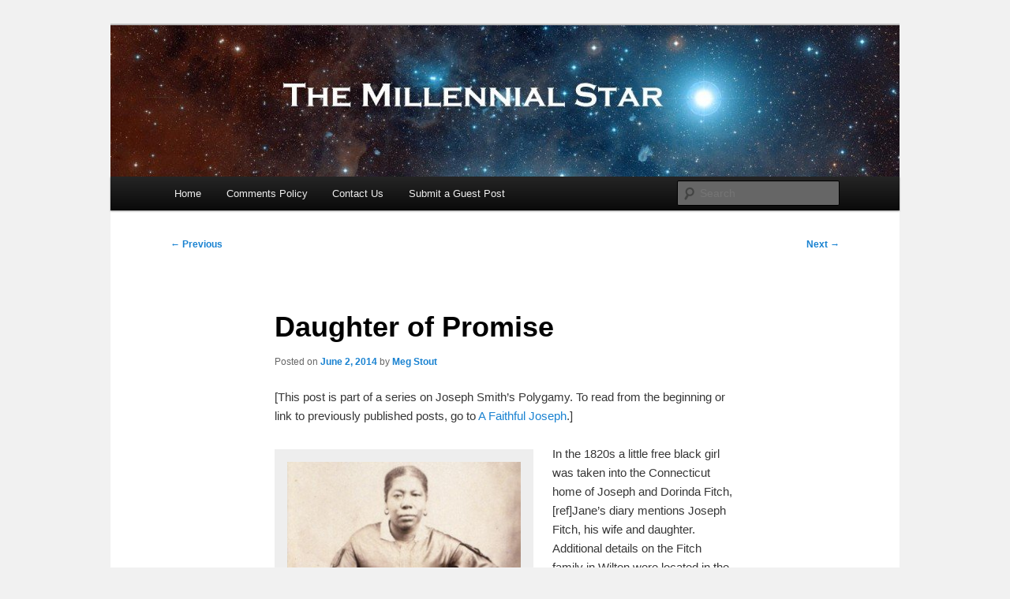

--- FILE ---
content_type: text/html; charset=UTF-8
request_url: https://www.millennialstar.org/daughter-of-promise/
body_size: 27037
content:
<!DOCTYPE html>
<!--[if IE 6]>
<html id="ie6" lang="en-US">
<![endif]-->
<!--[if IE 7]>
<html id="ie7" lang="en-US">
<![endif]-->
<!--[if IE 8]>
<html id="ie8" lang="en-US">
<![endif]-->
<!--[if !(IE 6) & !(IE 7) & !(IE 8)]><!-->
<html lang="en-US">
<!--<![endif]-->
<head>
<meta charset="UTF-8" />
<meta name="viewport" content="width=device-width, initial-scale=1.0" />
<title>
Daughter of Promise | The Millennial Star	</title>
<link rel="profile" href="https://gmpg.org/xfn/11" />
<link rel="stylesheet" type="text/css" media="all" href="https://www.millennialstar.org/wp-content/themes/mstar/style.css?ver=20241112" />
<link rel="pingback" href="https://www.millennialstar.org/xmlrpc.php">
<!--[if lt IE 9]>
<script src="https://www.millennialstar.org/wp-content/themes/twentyeleven/js/html5.js?ver=3.7.0" type="text/javascript"></script>
<![endif]-->
<meta name='robots' content='max-image-preview:large' />
	<style>img:is([sizes="auto" i], [sizes^="auto," i]) { contain-intrinsic-size: 3000px 1500px }</style>
	<link rel='dns-prefetch' href='//secure.gravatar.com' />
<link rel='dns-prefetch' href='//stats.wp.com' />
<link rel='dns-prefetch' href='//v0.wordpress.com' />
<link rel='dns-prefetch' href='//widgets.wp.com' />
<link rel='dns-prefetch' href='//s0.wp.com' />
<link rel='dns-prefetch' href='//0.gravatar.com' />
<link rel='dns-prefetch' href='//1.gravatar.com' />
<link rel='dns-prefetch' href='//2.gravatar.com' />
<link rel="alternate" type="application/rss+xml" title="The Millennial Star &raquo; Feed" href="https://www.millennialstar.org/feed/" />
<link rel="alternate" type="application/rss+xml" title="The Millennial Star &raquo; Comments Feed" href="https://www.millennialstar.org/comments/feed/" />
<link rel="alternate" type="application/rss+xml" title="The Millennial Star &raquo; Daughter of Promise Comments Feed" href="https://www.millennialstar.org/daughter-of-promise/feed/" />
<script type="text/javascript">
/* <![CDATA[ */
window._wpemojiSettings = {"baseUrl":"https:\/\/s.w.org\/images\/core\/emoji\/15.0.3\/72x72\/","ext":".png","svgUrl":"https:\/\/s.w.org\/images\/core\/emoji\/15.0.3\/svg\/","svgExt":".svg","source":{"concatemoji":"https:\/\/www.millennialstar.org\/wp-includes\/js\/wp-emoji-release.min.js?ver=6.7.4"}};
/*! This file is auto-generated */
!function(i,n){var o,s,e;function c(e){try{var t={supportTests:e,timestamp:(new Date).valueOf()};sessionStorage.setItem(o,JSON.stringify(t))}catch(e){}}function p(e,t,n){e.clearRect(0,0,e.canvas.width,e.canvas.height),e.fillText(t,0,0);var t=new Uint32Array(e.getImageData(0,0,e.canvas.width,e.canvas.height).data),r=(e.clearRect(0,0,e.canvas.width,e.canvas.height),e.fillText(n,0,0),new Uint32Array(e.getImageData(0,0,e.canvas.width,e.canvas.height).data));return t.every(function(e,t){return e===r[t]})}function u(e,t,n){switch(t){case"flag":return n(e,"\ud83c\udff3\ufe0f\u200d\u26a7\ufe0f","\ud83c\udff3\ufe0f\u200b\u26a7\ufe0f")?!1:!n(e,"\ud83c\uddfa\ud83c\uddf3","\ud83c\uddfa\u200b\ud83c\uddf3")&&!n(e,"\ud83c\udff4\udb40\udc67\udb40\udc62\udb40\udc65\udb40\udc6e\udb40\udc67\udb40\udc7f","\ud83c\udff4\u200b\udb40\udc67\u200b\udb40\udc62\u200b\udb40\udc65\u200b\udb40\udc6e\u200b\udb40\udc67\u200b\udb40\udc7f");case"emoji":return!n(e,"\ud83d\udc26\u200d\u2b1b","\ud83d\udc26\u200b\u2b1b")}return!1}function f(e,t,n){var r="undefined"!=typeof WorkerGlobalScope&&self instanceof WorkerGlobalScope?new OffscreenCanvas(300,150):i.createElement("canvas"),a=r.getContext("2d",{willReadFrequently:!0}),o=(a.textBaseline="top",a.font="600 32px Arial",{});return e.forEach(function(e){o[e]=t(a,e,n)}),o}function t(e){var t=i.createElement("script");t.src=e,t.defer=!0,i.head.appendChild(t)}"undefined"!=typeof Promise&&(o="wpEmojiSettingsSupports",s=["flag","emoji"],n.supports={everything:!0,everythingExceptFlag:!0},e=new Promise(function(e){i.addEventListener("DOMContentLoaded",e,{once:!0})}),new Promise(function(t){var n=function(){try{var e=JSON.parse(sessionStorage.getItem(o));if("object"==typeof e&&"number"==typeof e.timestamp&&(new Date).valueOf()<e.timestamp+604800&&"object"==typeof e.supportTests)return e.supportTests}catch(e){}return null}();if(!n){if("undefined"!=typeof Worker&&"undefined"!=typeof OffscreenCanvas&&"undefined"!=typeof URL&&URL.createObjectURL&&"undefined"!=typeof Blob)try{var e="postMessage("+f.toString()+"("+[JSON.stringify(s),u.toString(),p.toString()].join(",")+"));",r=new Blob([e],{type:"text/javascript"}),a=new Worker(URL.createObjectURL(r),{name:"wpTestEmojiSupports"});return void(a.onmessage=function(e){c(n=e.data),a.terminate(),t(n)})}catch(e){}c(n=f(s,u,p))}t(n)}).then(function(e){for(var t in e)n.supports[t]=e[t],n.supports.everything=n.supports.everything&&n.supports[t],"flag"!==t&&(n.supports.everythingExceptFlag=n.supports.everythingExceptFlag&&n.supports[t]);n.supports.everythingExceptFlag=n.supports.everythingExceptFlag&&!n.supports.flag,n.DOMReady=!1,n.readyCallback=function(){n.DOMReady=!0}}).then(function(){return e}).then(function(){var e;n.supports.everything||(n.readyCallback(),(e=n.source||{}).concatemoji?t(e.concatemoji):e.wpemoji&&e.twemoji&&(t(e.twemoji),t(e.wpemoji)))}))}((window,document),window._wpemojiSettings);
/* ]]> */
</script>
<style id='wp-emoji-styles-inline-css' type='text/css'>

	img.wp-smiley, img.emoji {
		display: inline !important;
		border: none !important;
		box-shadow: none !important;
		height: 1em !important;
		width: 1em !important;
		margin: 0 0.07em !important;
		vertical-align: -0.1em !important;
		background: none !important;
		padding: 0 !important;
	}
</style>
<link rel='stylesheet' id='wp-block-library-css' href='https://www.millennialstar.org/wp-includes/css/dist/block-library/style.min.css?ver=6.7.4' type='text/css' media='all' />
<style id='wp-block-library-theme-inline-css' type='text/css'>
.wp-block-audio :where(figcaption){color:#555;font-size:13px;text-align:center}.is-dark-theme .wp-block-audio :where(figcaption){color:#ffffffa6}.wp-block-audio{margin:0 0 1em}.wp-block-code{border:1px solid #ccc;border-radius:4px;font-family:Menlo,Consolas,monaco,monospace;padding:.8em 1em}.wp-block-embed :where(figcaption){color:#555;font-size:13px;text-align:center}.is-dark-theme .wp-block-embed :where(figcaption){color:#ffffffa6}.wp-block-embed{margin:0 0 1em}.blocks-gallery-caption{color:#555;font-size:13px;text-align:center}.is-dark-theme .blocks-gallery-caption{color:#ffffffa6}:root :where(.wp-block-image figcaption){color:#555;font-size:13px;text-align:center}.is-dark-theme :root :where(.wp-block-image figcaption){color:#ffffffa6}.wp-block-image{margin:0 0 1em}.wp-block-pullquote{border-bottom:4px solid;border-top:4px solid;color:currentColor;margin-bottom:1.75em}.wp-block-pullquote cite,.wp-block-pullquote footer,.wp-block-pullquote__citation{color:currentColor;font-size:.8125em;font-style:normal;text-transform:uppercase}.wp-block-quote{border-left:.25em solid;margin:0 0 1.75em;padding-left:1em}.wp-block-quote cite,.wp-block-quote footer{color:currentColor;font-size:.8125em;font-style:normal;position:relative}.wp-block-quote:where(.has-text-align-right){border-left:none;border-right:.25em solid;padding-left:0;padding-right:1em}.wp-block-quote:where(.has-text-align-center){border:none;padding-left:0}.wp-block-quote.is-large,.wp-block-quote.is-style-large,.wp-block-quote:where(.is-style-plain){border:none}.wp-block-search .wp-block-search__label{font-weight:700}.wp-block-search__button{border:1px solid #ccc;padding:.375em .625em}:where(.wp-block-group.has-background){padding:1.25em 2.375em}.wp-block-separator.has-css-opacity{opacity:.4}.wp-block-separator{border:none;border-bottom:2px solid;margin-left:auto;margin-right:auto}.wp-block-separator.has-alpha-channel-opacity{opacity:1}.wp-block-separator:not(.is-style-wide):not(.is-style-dots){width:100px}.wp-block-separator.has-background:not(.is-style-dots){border-bottom:none;height:1px}.wp-block-separator.has-background:not(.is-style-wide):not(.is-style-dots){height:2px}.wp-block-table{margin:0 0 1em}.wp-block-table td,.wp-block-table th{word-break:normal}.wp-block-table :where(figcaption){color:#555;font-size:13px;text-align:center}.is-dark-theme .wp-block-table :where(figcaption){color:#ffffffa6}.wp-block-video :where(figcaption){color:#555;font-size:13px;text-align:center}.is-dark-theme .wp-block-video :where(figcaption){color:#ffffffa6}.wp-block-video{margin:0 0 1em}:root :where(.wp-block-template-part.has-background){margin-bottom:0;margin-top:0;padding:1.25em 2.375em}
</style>
<link rel='stylesheet' id='mediaelement-css' href='https://www.millennialstar.org/wp-includes/js/mediaelement/mediaelementplayer-legacy.min.css?ver=4.2.17' type='text/css' media='all' />
<link rel='stylesheet' id='wp-mediaelement-css' href='https://www.millennialstar.org/wp-includes/js/mediaelement/wp-mediaelement.min.css?ver=6.7.4' type='text/css' media='all' />
<style id='jetpack-sharing-buttons-style-inline-css' type='text/css'>
.jetpack-sharing-buttons__services-list{display:flex;flex-direction:row;flex-wrap:wrap;gap:0;list-style-type:none;margin:5px;padding:0}.jetpack-sharing-buttons__services-list.has-small-icon-size{font-size:12px}.jetpack-sharing-buttons__services-list.has-normal-icon-size{font-size:16px}.jetpack-sharing-buttons__services-list.has-large-icon-size{font-size:24px}.jetpack-sharing-buttons__services-list.has-huge-icon-size{font-size:36px}@media print{.jetpack-sharing-buttons__services-list{display:none!important}}.editor-styles-wrapper .wp-block-jetpack-sharing-buttons{gap:0;padding-inline-start:0}ul.jetpack-sharing-buttons__services-list.has-background{padding:1.25em 2.375em}
</style>
<style id='classic-theme-styles-inline-css' type='text/css'>
/*! This file is auto-generated */
.wp-block-button__link{color:#fff;background-color:#32373c;border-radius:9999px;box-shadow:none;text-decoration:none;padding:calc(.667em + 2px) calc(1.333em + 2px);font-size:1.125em}.wp-block-file__button{background:#32373c;color:#fff;text-decoration:none}
</style>
<style id='global-styles-inline-css' type='text/css'>
:root{--wp--preset--aspect-ratio--square: 1;--wp--preset--aspect-ratio--4-3: 4/3;--wp--preset--aspect-ratio--3-4: 3/4;--wp--preset--aspect-ratio--3-2: 3/2;--wp--preset--aspect-ratio--2-3: 2/3;--wp--preset--aspect-ratio--16-9: 16/9;--wp--preset--aspect-ratio--9-16: 9/16;--wp--preset--color--black: #000;--wp--preset--color--cyan-bluish-gray: #abb8c3;--wp--preset--color--white: #fff;--wp--preset--color--pale-pink: #f78da7;--wp--preset--color--vivid-red: #cf2e2e;--wp--preset--color--luminous-vivid-orange: #ff6900;--wp--preset--color--luminous-vivid-amber: #fcb900;--wp--preset--color--light-green-cyan: #7bdcb5;--wp--preset--color--vivid-green-cyan: #00d084;--wp--preset--color--pale-cyan-blue: #8ed1fc;--wp--preset--color--vivid-cyan-blue: #0693e3;--wp--preset--color--vivid-purple: #9b51e0;--wp--preset--color--blue: #1982d1;--wp--preset--color--dark-gray: #373737;--wp--preset--color--medium-gray: #666;--wp--preset--color--light-gray: #e2e2e2;--wp--preset--gradient--vivid-cyan-blue-to-vivid-purple: linear-gradient(135deg,rgba(6,147,227,1) 0%,rgb(155,81,224) 100%);--wp--preset--gradient--light-green-cyan-to-vivid-green-cyan: linear-gradient(135deg,rgb(122,220,180) 0%,rgb(0,208,130) 100%);--wp--preset--gradient--luminous-vivid-amber-to-luminous-vivid-orange: linear-gradient(135deg,rgba(252,185,0,1) 0%,rgba(255,105,0,1) 100%);--wp--preset--gradient--luminous-vivid-orange-to-vivid-red: linear-gradient(135deg,rgba(255,105,0,1) 0%,rgb(207,46,46) 100%);--wp--preset--gradient--very-light-gray-to-cyan-bluish-gray: linear-gradient(135deg,rgb(238,238,238) 0%,rgb(169,184,195) 100%);--wp--preset--gradient--cool-to-warm-spectrum: linear-gradient(135deg,rgb(74,234,220) 0%,rgb(151,120,209) 20%,rgb(207,42,186) 40%,rgb(238,44,130) 60%,rgb(251,105,98) 80%,rgb(254,248,76) 100%);--wp--preset--gradient--blush-light-purple: linear-gradient(135deg,rgb(255,206,236) 0%,rgb(152,150,240) 100%);--wp--preset--gradient--blush-bordeaux: linear-gradient(135deg,rgb(254,205,165) 0%,rgb(254,45,45) 50%,rgb(107,0,62) 100%);--wp--preset--gradient--luminous-dusk: linear-gradient(135deg,rgb(255,203,112) 0%,rgb(199,81,192) 50%,rgb(65,88,208) 100%);--wp--preset--gradient--pale-ocean: linear-gradient(135deg,rgb(255,245,203) 0%,rgb(182,227,212) 50%,rgb(51,167,181) 100%);--wp--preset--gradient--electric-grass: linear-gradient(135deg,rgb(202,248,128) 0%,rgb(113,206,126) 100%);--wp--preset--gradient--midnight: linear-gradient(135deg,rgb(2,3,129) 0%,rgb(40,116,252) 100%);--wp--preset--font-size--small: 13px;--wp--preset--font-size--medium: 20px;--wp--preset--font-size--large: 36px;--wp--preset--font-size--x-large: 42px;--wp--preset--spacing--20: 0.44rem;--wp--preset--spacing--30: 0.67rem;--wp--preset--spacing--40: 1rem;--wp--preset--spacing--50: 1.5rem;--wp--preset--spacing--60: 2.25rem;--wp--preset--spacing--70: 3.38rem;--wp--preset--spacing--80: 5.06rem;--wp--preset--shadow--natural: 6px 6px 9px rgba(0, 0, 0, 0.2);--wp--preset--shadow--deep: 12px 12px 50px rgba(0, 0, 0, 0.4);--wp--preset--shadow--sharp: 6px 6px 0px rgba(0, 0, 0, 0.2);--wp--preset--shadow--outlined: 6px 6px 0px -3px rgba(255, 255, 255, 1), 6px 6px rgba(0, 0, 0, 1);--wp--preset--shadow--crisp: 6px 6px 0px rgba(0, 0, 0, 1);}:where(.is-layout-flex){gap: 0.5em;}:where(.is-layout-grid){gap: 0.5em;}body .is-layout-flex{display: flex;}.is-layout-flex{flex-wrap: wrap;align-items: center;}.is-layout-flex > :is(*, div){margin: 0;}body .is-layout-grid{display: grid;}.is-layout-grid > :is(*, div){margin: 0;}:where(.wp-block-columns.is-layout-flex){gap: 2em;}:where(.wp-block-columns.is-layout-grid){gap: 2em;}:where(.wp-block-post-template.is-layout-flex){gap: 1.25em;}:where(.wp-block-post-template.is-layout-grid){gap: 1.25em;}.has-black-color{color: var(--wp--preset--color--black) !important;}.has-cyan-bluish-gray-color{color: var(--wp--preset--color--cyan-bluish-gray) !important;}.has-white-color{color: var(--wp--preset--color--white) !important;}.has-pale-pink-color{color: var(--wp--preset--color--pale-pink) !important;}.has-vivid-red-color{color: var(--wp--preset--color--vivid-red) !important;}.has-luminous-vivid-orange-color{color: var(--wp--preset--color--luminous-vivid-orange) !important;}.has-luminous-vivid-amber-color{color: var(--wp--preset--color--luminous-vivid-amber) !important;}.has-light-green-cyan-color{color: var(--wp--preset--color--light-green-cyan) !important;}.has-vivid-green-cyan-color{color: var(--wp--preset--color--vivid-green-cyan) !important;}.has-pale-cyan-blue-color{color: var(--wp--preset--color--pale-cyan-blue) !important;}.has-vivid-cyan-blue-color{color: var(--wp--preset--color--vivid-cyan-blue) !important;}.has-vivid-purple-color{color: var(--wp--preset--color--vivid-purple) !important;}.has-black-background-color{background-color: var(--wp--preset--color--black) !important;}.has-cyan-bluish-gray-background-color{background-color: var(--wp--preset--color--cyan-bluish-gray) !important;}.has-white-background-color{background-color: var(--wp--preset--color--white) !important;}.has-pale-pink-background-color{background-color: var(--wp--preset--color--pale-pink) !important;}.has-vivid-red-background-color{background-color: var(--wp--preset--color--vivid-red) !important;}.has-luminous-vivid-orange-background-color{background-color: var(--wp--preset--color--luminous-vivid-orange) !important;}.has-luminous-vivid-amber-background-color{background-color: var(--wp--preset--color--luminous-vivid-amber) !important;}.has-light-green-cyan-background-color{background-color: var(--wp--preset--color--light-green-cyan) !important;}.has-vivid-green-cyan-background-color{background-color: var(--wp--preset--color--vivid-green-cyan) !important;}.has-pale-cyan-blue-background-color{background-color: var(--wp--preset--color--pale-cyan-blue) !important;}.has-vivid-cyan-blue-background-color{background-color: var(--wp--preset--color--vivid-cyan-blue) !important;}.has-vivid-purple-background-color{background-color: var(--wp--preset--color--vivid-purple) !important;}.has-black-border-color{border-color: var(--wp--preset--color--black) !important;}.has-cyan-bluish-gray-border-color{border-color: var(--wp--preset--color--cyan-bluish-gray) !important;}.has-white-border-color{border-color: var(--wp--preset--color--white) !important;}.has-pale-pink-border-color{border-color: var(--wp--preset--color--pale-pink) !important;}.has-vivid-red-border-color{border-color: var(--wp--preset--color--vivid-red) !important;}.has-luminous-vivid-orange-border-color{border-color: var(--wp--preset--color--luminous-vivid-orange) !important;}.has-luminous-vivid-amber-border-color{border-color: var(--wp--preset--color--luminous-vivid-amber) !important;}.has-light-green-cyan-border-color{border-color: var(--wp--preset--color--light-green-cyan) !important;}.has-vivid-green-cyan-border-color{border-color: var(--wp--preset--color--vivid-green-cyan) !important;}.has-pale-cyan-blue-border-color{border-color: var(--wp--preset--color--pale-cyan-blue) !important;}.has-vivid-cyan-blue-border-color{border-color: var(--wp--preset--color--vivid-cyan-blue) !important;}.has-vivid-purple-border-color{border-color: var(--wp--preset--color--vivid-purple) !important;}.has-vivid-cyan-blue-to-vivid-purple-gradient-background{background: var(--wp--preset--gradient--vivid-cyan-blue-to-vivid-purple) !important;}.has-light-green-cyan-to-vivid-green-cyan-gradient-background{background: var(--wp--preset--gradient--light-green-cyan-to-vivid-green-cyan) !important;}.has-luminous-vivid-amber-to-luminous-vivid-orange-gradient-background{background: var(--wp--preset--gradient--luminous-vivid-amber-to-luminous-vivid-orange) !important;}.has-luminous-vivid-orange-to-vivid-red-gradient-background{background: var(--wp--preset--gradient--luminous-vivid-orange-to-vivid-red) !important;}.has-very-light-gray-to-cyan-bluish-gray-gradient-background{background: var(--wp--preset--gradient--very-light-gray-to-cyan-bluish-gray) !important;}.has-cool-to-warm-spectrum-gradient-background{background: var(--wp--preset--gradient--cool-to-warm-spectrum) !important;}.has-blush-light-purple-gradient-background{background: var(--wp--preset--gradient--blush-light-purple) !important;}.has-blush-bordeaux-gradient-background{background: var(--wp--preset--gradient--blush-bordeaux) !important;}.has-luminous-dusk-gradient-background{background: var(--wp--preset--gradient--luminous-dusk) !important;}.has-pale-ocean-gradient-background{background: var(--wp--preset--gradient--pale-ocean) !important;}.has-electric-grass-gradient-background{background: var(--wp--preset--gradient--electric-grass) !important;}.has-midnight-gradient-background{background: var(--wp--preset--gradient--midnight) !important;}.has-small-font-size{font-size: var(--wp--preset--font-size--small) !important;}.has-medium-font-size{font-size: var(--wp--preset--font-size--medium) !important;}.has-large-font-size{font-size: var(--wp--preset--font-size--large) !important;}.has-x-large-font-size{font-size: var(--wp--preset--font-size--x-large) !important;}
:where(.wp-block-post-template.is-layout-flex){gap: 1.25em;}:where(.wp-block-post-template.is-layout-grid){gap: 1.25em;}
:where(.wp-block-columns.is-layout-flex){gap: 2em;}:where(.wp-block-columns.is-layout-grid){gap: 2em;}
:root :where(.wp-block-pullquote){font-size: 1.5em;line-height: 1.6;}
</style>
<link rel='stylesheet' id='twentyeleven-block-style-css' href='https://www.millennialstar.org/wp-content/themes/twentyeleven/blocks.css?ver=20240703' type='text/css' media='all' />
<link rel='stylesheet' id='jetpack_likes-css' href='https://www.millennialstar.org/wp-content/plugins/jetpack/modules/likes/style.css?ver=14.0' type='text/css' media='all' />
<style id='jetpack_facebook_likebox-inline-css' type='text/css'>
.widget_facebook_likebox {
	overflow: hidden;
}

</style>
<link rel='stylesheet' id='jetpack-subscriptions-css' href='https://www.millennialstar.org/wp-content/plugins/jetpack/modules/subscriptions/subscriptions.css?ver=14.0' type='text/css' media='all' />
<link rel='stylesheet' id='sharedaddy-css' href='https://www.millennialstar.org/wp-content/plugins/jetpack/modules/sharedaddy/sharing.css?ver=14.0' type='text/css' media='all' />
<link rel='stylesheet' id='social-logos-css' href='https://www.millennialstar.org/wp-content/plugins/jetpack/_inc/social-logos/social-logos.min.css?ver=14.0' type='text/css' media='all' />
<link rel='stylesheet' id='jquery.lightbox.min.css-css' href='https://www.millennialstar.org/wp-content/plugins/wp-jquery-lightbox/lightboxes/wp-jquery-lightbox/styles/lightbox.min.css?ver=2.3.3' type='text/css' media='all' />
<link rel='stylesheet' id='jqlb-overrides-css' href='https://www.millennialstar.org/wp-content/plugins/wp-jquery-lightbox/lightboxes/wp-jquery-lightbox/styles/overrides.css?ver=2.3.3' type='text/css' media='all' />
<style id='jqlb-overrides-inline-css' type='text/css'>

			#outerImageContainer {
				box-shadow: 0 0 4px 2px rgba(0,0,0,.2);
			}
			#imageContainer{
				padding: 6px;
			}
			#imageDataContainer {
				box-shadow: none;
				z-index: auto;
			}
			#prevArrow,
			#nextArrow{
				background-color: rgba(255,255,255,.7;
				color: #000000;
			}
</style>
<script type="text/javascript" src="https://www.millennialstar.org/wp-includes/js/jquery/jquery.min.js?ver=3.7.1" id="jquery-core-js"></script>
<script type="text/javascript" src="https://www.millennialstar.org/wp-includes/js/jquery/jquery-migrate.min.js?ver=3.4.1" id="jquery-migrate-js"></script>
<script type="text/javascript" src="https://www.millennialstar.org/wp-content/plugins/google-analyticator/external-tracking.min.js?ver=6.5.7" id="ga-external-tracking-js"></script>
<link rel="https://api.w.org/" href="https://www.millennialstar.org/wp-json/" /><link rel="alternate" title="JSON" type="application/json" href="https://www.millennialstar.org/wp-json/wp/v2/posts/15291" /><link rel="EditURI" type="application/rsd+xml" title="RSD" href="https://www.millennialstar.org/xmlrpc.php?rsd" />
<meta name="generator" content="WordPress 6.7.4" />
<link rel="canonical" href="https://www.millennialstar.org/daughter-of-promise/" />
<link rel='shortlink' href='https://wp.me/p1LrEd-3YD' />
<link rel="alternate" title="oEmbed (JSON)" type="application/json+oembed" href="https://www.millennialstar.org/wp-json/oembed/1.0/embed?url=https%3A%2F%2Fwww.millennialstar.org%2Fdaughter-of-promise%2F" />
<link rel="alternate" title="oEmbed (XML)" type="text/xml+oembed" href="https://www.millennialstar.org/wp-json/oembed/1.0/embed?url=https%3A%2F%2Fwww.millennialstar.org%2Fdaughter-of-promise%2F&#038;format=xml" />
	<style>img#wpstats{display:none}</style>
		<style type="text/css">.recentcomments a{display:inline !important;padding:0 !important;margin:0 !important;}</style>		<style type="text/css" id="twentyeleven-header-css">
				#site-title,
		#site-description {
			position: absolute;
			clip: rect(1px 1px 1px 1px); /* IE6, IE7 */
			clip: rect(1px, 1px, 1px, 1px);
		}
				</style>
		<style type="text/css" id="custom-background-css">
body.custom-background { background-color: #f1f1f1; }
</style>
	<link rel="amphtml" href="https://www.millennialstar.org/daughter-of-promise/amp/">
<!-- Jetpack Open Graph Tags -->
<meta property="og:type" content="article" />
<meta property="og:title" content="Daughter of Promise" />
<meta property="og:url" content="https://www.millennialstar.org/daughter-of-promise/" />
<meta property="og:description" content="[This post is part of a series on Joseph Smith&#8217;s Polygamy. To read from the beginning or link to previously published posts, go to A Faithful Joseph.] In the 1820s a little free black girl wa…" />
<meta property="article:published_time" content="2014-06-02T12:15:25+00:00" />
<meta property="article:modified_time" content="2014-06-17T01:22:40+00:00" />
<meta property="og:site_name" content="The Millennial Star" />
<meta property="og:image" content="https://www.millennialstar.org/wp-content/uploads/2014/06/Jane-Manning-300x197.jpg" />
<meta property="og:image:width" content="300" />
<meta property="og:image:height" content="197" />
<meta property="og:image:alt" content="Jane Manning [James]" />
<meta property="og:locale" content="en_US" />
<meta name="twitter:text:title" content="Daughter of Promise" />
<meta name="twitter:image" content="https://www.millennialstar.org/wp-content/uploads/2014/06/Jane-Manning-300x197.jpg?w=640" />
<meta name="twitter:image:alt" content="Jane Manning [James]" />
<meta name="twitter:card" content="summary_large_image" />

<!-- End Jetpack Open Graph Tags -->
<!-- Google Analytics Tracking by Google Analyticator 6.5.7 -->
<script type="text/javascript">
    var analyticsFileTypes = [];
    var analyticsSnippet = 'disabled';
    var analyticsEventTracking = 'enabled';
</script>
<script type="text/javascript">
	(function(i,s,o,g,r,a,m){i['GoogleAnalyticsObject']=r;i[r]=i[r]||function(){
	(i[r].q=i[r].q||[]).push(arguments)},i[r].l=1*new Date();a=s.createElement(o),
	m=s.getElementsByTagName(o)[0];a.async=1;a.src=g;m.parentNode.insertBefore(a,m)
	})(window,document,'script','//www.google-analytics.com/analytics.js','ga');
	ga('create', 'UA-2328050-2', 'auto');
 
	ga('send', 'pageview');
</script>
</head>

<body class="post-template-default single single-post postid-15291 single-format-standard custom-background wp-embed-responsive singular two-column right-sidebar">
<div class="skip-link"><a class="assistive-text" href="#content">Skip to primary content</a></div><div id="page" class="hfeed">
	<header id="branding">
			<hgroup>
				<h1 id="site-title"><span><a href="https://www.millennialstar.org/" rel="home">The Millennial Star</a></span></h1>
				<h2 id="site-description"></h2>
			</hgroup>

						<a href="https://www.millennialstar.org/">
				<img src="https://www.millennialstar.org/wp-content/uploads/2012/09/cropped-header2.jpg" width="1000" height="192" alt="The Millennial Star" srcset="https://www.millennialstar.org/wp-content/uploads/2012/09/cropped-header2.jpg 1000w, https://www.millennialstar.org/wp-content/uploads/2012/09/cropped-header2-300x57.jpg 300w, https://www.millennialstar.org/wp-content/uploads/2012/09/cropped-header2-500x96.jpg 500w" sizes="(max-width: 1000px) 100vw, 1000px" decoding="async" fetchpriority="high" />			</a>
			
						<div class="only-search with-image">
					<form method="get" id="searchform" action="https://www.millennialstar.org/">
		<label for="s" class="assistive-text">Search</label>
		<input type="text" class="field" name="s" id="s" placeholder="Search" />
		<input type="submit" class="submit" name="submit" id="searchsubmit" value="Search" />
	</form>
			</div>
				
			<nav id="access">
				<h3 class="assistive-text">Main menu</h3>
				<div class="menu"><ul>
<li ><a href="https://www.millennialstar.org/">Home</a></li><li class="page_item page-item-302"><a href="https://www.millennialstar.org/comments-policy/">Comments Policy</a></li>
<li class="page_item page-item-303"><a href="https://www.millennialstar.org/contact/">Contact Us</a></li>
<li class="page_item page-item-304"><a href="https://www.millennialstar.org/submit-a-guest-post/">Submit a Guest Post</a></li>
</ul></div>
			</nav><!-- #access -->
	</header><!-- #branding -->


	<div id="main">

		<div id="primary">
			<div id="content" role="main">

				
					<nav id="nav-single">
						<h3 class="assistive-text">Post navigation</h3>
						<span class="nav-previous"><a href="https://www.millennialstar.org/the-lost-arts-of-womanhood-review-of-maleficent/" rel="prev"><span class="meta-nav">&larr;</span> Previous</a></span>
						<span class="nav-next"><a href="https://www.millennialstar.org/salt-lake-tribune-editorial-on-why-lds-scripture-requires-the-tribune/" rel="next">Next <span class="meta-nav">&rarr;</span></a></span>
					</nav><!-- #nav-single -->

					
<article id="post-15291" class="post-15291 post type-post status-publish format-standard hentry category-general">
	<header class="entry-header">
		<h1 class="entry-title">Daughter of Promise</h1>

				<div class="entry-meta">
			<span class="sep">Posted on </span><a href="https://www.millennialstar.org/daughter-of-promise/" title="5:15 am" rel="bookmark"><time class="entry-date" datetime="2014-06-02T05:15:25-07:00">June 2, 2014</time></a><span class="by-author"> <span class="sep"> by </span> <span class="author vcard"><a class="url fn n" href="https://www.millennialstar.org/author/megstout/" title="View all posts by Meg Stout" rel="author">Meg Stout</a></span></span>		</div><!-- .entry-meta -->
			</header><!-- .entry-header -->

	<div class="entry-content">
		<p>[This post is part of a series on Joseph Smith&#8217;s Polygamy. To read from the beginning or link to previously published posts, go to <a href="https://www.millennialstar.org/a-faithful-joseph/">A Faithful Joseph</a>.]</p>
<p><div id="attachment_15292" style="width: 310px" class="wp-caption alignleft"><a href="https://www.millennialstar.org/wp-content/uploads/2014/06/Jane-Manning.jpg" rel="lightbox[15291]"><img decoding="async" aria-describedby="caption-attachment-15292" data-attachment-id="15292" data-permalink="https://www.millennialstar.org/daughter-of-promise/jane-manning/" data-orig-file="https://www.millennialstar.org/wp-content/uploads/2014/06/Jane-Manning.jpg" data-orig-size="570,375" data-comments-opened="1" data-image-meta="{&quot;aperture&quot;:&quot;0&quot;,&quot;credit&quot;:&quot;&quot;,&quot;camera&quot;:&quot;&quot;,&quot;caption&quot;:&quot;&quot;,&quot;created_timestamp&quot;:&quot;0&quot;,&quot;copyright&quot;:&quot;&quot;,&quot;focal_length&quot;:&quot;0&quot;,&quot;iso&quot;:&quot;0&quot;,&quot;shutter_speed&quot;:&quot;0&quot;,&quot;title&quot;:&quot;&quot;}" data-image-title="Jane-Manning" data-image-description="" data-image-caption="&lt;p&gt;Jane Manning [James]&lt;/p&gt;
" data-medium-file="https://www.millennialstar.org/wp-content/uploads/2014/06/Jane-Manning-300x197.jpg" data-large-file="https://www.millennialstar.org/wp-content/uploads/2014/06/Jane-Manning.jpg" class="size-medium wp-image-15292" src="https://www.millennialstar.org/wp-content/uploads/2014/06/Jane-Manning-300x197.jpg" alt="Jane Manning [James]" width="300" height="197" srcset="https://www.millennialstar.org/wp-content/uploads/2014/06/Jane-Manning-300x197.jpg 300w, https://www.millennialstar.org/wp-content/uploads/2014/06/Jane-Manning-456x300.jpg 456w, https://www.millennialstar.org/wp-content/uploads/2014/06/Jane-Manning.jpg 570w" sizes="(max-width: 300px) 100vw, 300px" /></a><p id="caption-attachment-15292" class="wp-caption-text">Jane Manning [James]</p></div>In the 1820s a little free black girl was taken into the Connecticut home of Joseph and Dorinda Fitch,[ref]Jane&#8217;s diary mentions Joseph Fitch, his wife and daughter. Additional details on the Fitch family in Wilton were located in the book Descendants of Reinold and Matthew Marvin of Hartford, Ct., by George Franklin Marvin and William Theophilus Rogers Marvin, available online at http://books.google.com/books?id=Gc81AAAAMAAJ&amp;pg=PA430#v=onepage&amp;q&amp;f=false, retrieved 1 June 2014, and familysearch.org.[/ref] to be a companion to their daughter, Caroline. This little black girl was Jane Manning, whose father had died.</p>
<p>In early 1841, when Caroline was fourteen,[ref]In Jane&#8217;s autobiography, she says she, herself, was fourteen. However since Jane was born in 1822, the chronology doesn&#8217;t work, making it likely Jane was using the age of the girl for whom she served as companion. Jane&#8217;s autobiography is available online at http://www.blacklds.org/manning, retrieved 1 June 2014.[/ref] Jane joined the Presbyterian Church:</p>
<blockquote><p>&#8230;yet I did not feel satisfied. It seemed to me there was something more that I was looking for. I had belonged to the [Presbyterian] Church about eighteen months when an Elder of the Church of Jesus Christ of Latter‑day Saints, [who] was traveling through our country, preached there. The pastor of the Presbyterian Church forbade me going to hear them as he had heard I had expressed a desire to hear them; nevertheless I went on a Sunday and was fully convinced that it was the true gospel he presented and I must embrace it.<span id="more-15291"></span></p>
<p>The following Sunday I was baptized and confirmed a member of the Church of Jesus Christ of Latter‑day Saints.[ref]Jane&#8217;s baptism was likely in the fall of 1842. It is therefore possible that the presence of the Elder in Wilton was occasioned by the missionary efforts conducted to dispel the lurid stories John C. Bennett was telling during his anti-Mormon campaign associated with publication of his History of the Saints.[/ref]</p></blockquote>
<p>After Jane&#8217;s baptism, she shared the gospel with her family. Her mother, Eliza, her two brothers, Isaac Lewis, and Peter, and two sisters, Sarah [Stebbins] and Angeline, were also baptized, as were the spouses of her brother Peter and her sister Sarah. In the fall of 1843 the Manning family decided to travel to Nauvoo.</p>
<blockquote><p>We started from Wilton, Connecticut, and traveled by canal to Buffalo, New York. We were to go to Columbus, Ohio before our fares were to be collected, but they insisted on having the money at Buffalo and would not take us farther. So we left the boat and started on foot to travel a distance of over eight hundred miles.</p>
<p>We walked until our shoes were worn out, and our feet became sore and cracked open and bled until you could see the whole print of our feet with blood on the ground. We stopped and united in prayer to the Lord; we asked God the Eternal Father to heal our feet. Our prayers were answered and our feet were healed forthwith.</p>
<p>When we arrived at Peoria, Illinois, the authorities threatened to put us in jail to get our free papers. We didn’t know at first what he meant, for we had never been slaves, but he concluded to let us go. So we traveled on until we came to a river, and as there was no bridge, we walked right into the stream. When we got to the middle, the water was up to our necks but we got safely across. Then it became so dark we could hardly see our hands before us, but we could see a light in the distance, so we went toward it. We found it was an old Log Cabin. Here we spent the night. The next day we walked for a considerable distance, and stayed that night in a forest out in the open air.</p>
<p>The frost fell on us so heavy, it was like a light fall of snow. We arose early and started on our way walking through that frost with our bare feet, until the sun rose and melted it away. But we went on our way rejoicing, singing hymns, and thanking God for his infinite goodness and mercy to us–in blessing us as he had, protecting us from all harm, answering our prayers, and healing our feet.</p>
<p>In course of time, we arrived at La Harpe, Illinois–-about thirty miles from Nauvoo. At La Harpe, we came to a place where there was a very sick child. We administered to it, and the child was healed. I found after [that] the elders had before this given it up, as they did not think it could live.</p>
<p>We had now arrived to our destined haven of rest: the beautiful Nauvoo! Here we went through all kinds of hardship, trial and rebuff, but we at last got to Brother Orson Spencer’s. He directed us to the Prophet Joseph Smith’s mansion. When we found it, Sister Emma was standing in the door, and she kindly said, “Come in, come in!”[ref]Jane&#8217;s autobiography, available online at http://www.blacklds.org/manning, retrieved 1 June 2014.[/ref]</p></blockquote>
<p><strong>Jane Welcomed into the Smith Household</strong></p>
<p>Joseph and Emma welcomed the Manning party into the Mansion House in November 1843.[ref]Date is given in Black and Mormon, edited by Newell G. Bringhurst and Darron T. Smith, available online at http://books.google.com/books?id=5OBGf1djxKYC&amp;pg=PA51#v=onepage&amp;q&amp;f=false, retrieved 2 June 2014.[/ref] The first order of business was to find room for the weary travelers. Jane says Joseph asked some &#8220;white sisters that was present&#8221; to share their room with the six black women and three black men in the party.[ref]Jane&#8217;s mother had remarried a man named Cato Treadwill, who may have been part of the party, but is not mentioned in Jane&#8217;s account. This would have increased the number of men in the party to four.[/ref] It appears these sisters were likely Sarah and Maria Lawrence.</p>
<p>Next, Joseph sat the party down, introduced them to Emma and Dr. Bernhisel, then asked them to tell of their travels. When Jane was done telling their story, Brother Joseph slapped Dr. Bernhisel on the knee and said, “What do you think of that, Dr.? Isn’t that faith?” The Dr. said, “Well I rather think it is. If it had have been me, I fear I should have backed out and returned to my home!”</p>
<p>Jane and her family stayed in the Mansion House for a week, by which time all but Jane had secured work and homes. Jane&#8217;s particular plight was worse because all her luggage had been lost during the trip. She continues:</p>
<blockquote><p>On the morning that my folks all left to go to work, I looked at myself–clothed in the only two pieces I possessed–[and] I sat down and wept.</p>
<p>Brother Joseph came into the room as usual, and said, “Good morning. Why–not crying, [are you]?”</p>
<p>“Yes sir. The folks have all gone and got themselves homes and I have got none.”</p>
<p>He said, “Yes you have. You have a home right here, if you want it. You mustn’t cry; we dry up all tears here.”</p>
<p>I said, “I have lost my trunk and all my clothes.”</p>
<p>He asked how I had lost them. I told him I put them in care of Charles Wesley Wandell[ref]Elder Wandell was apparently the Elder who had baptized Jane, see Henry J. Wolfinger, “A Test of Faith: Jane Elizabeth James and the Origins of the Utah Black Community,” Social Accommodations in Utah (American West Center occasional papers, University of Utah, 1975), pp. 126–29. This is cited in Linda King Newell and Valery Tippetts Avery, Jane Manning James: Black Saint, 1847 Pioneer, available online at https://www.lds.org/ensign/1979/08/jane-manning-james-black-saint-1847-pioneer?lang=eng, retrieved 2 June 2014.[/ref] and paid him for them and he has lost them.</p>
<p>Brother Joseph said, “Don’t cry. You shall have your trunk and clothes again.” Brother Joseph went out and brought Sister Emma in and said, “Sister Emma, here is a girl that says she has no home. Haven’t you a home for her?”</p>
<p>“Why yes, if she wants one.”</p>
<p>He said, “She does.” And then he left us.</p>
<p>Sister Emma said, “What can you do?”</p>
<p>I said, “I can wash, iron, cook, and do housework.” “Well,” she said, “when you are rested, you may do the washing, if you would just as soon do that.”</p>
<p>I said, “I am not tired.”</p>
<p>“Well,” she said, “you may commence your work in the morning.”[ref]Jane&#8217;s autobiography, available online at http://www.blacklds.org/manning, retrieved 1 June 2014.[/ref]</p></blockquote>
<p>Jane&#8217;s duties eventually expanded to include cooking. In 1897 at the Jubilee, Sarah Holmes [Weaver] reunited with Jane. Sarah had been five or six years old when Jane joined the Smith household, a constant companion of the Smith children. Sarah&#8217;s record recalled the happy evenings when Emma would be about in the city with Eliza Snow on Relief Society business. Elvira Cowles [Holmes] would be at the Mansion House with the children, telling them stories. And the children would sneak cookies from the black cook.</p>
<p>Sarah&#8217;s account describes Jane looking at her, now a great-grandmother, and saying, &#8220;Are you the little girl who used to steal my cookies!&#8221;[ref]Life History of Sarah Elizabeth Holmes [Weaver], retrieved from the Nauvoo Land and Records Office.[/ref]</p>
<p><strong>Jane and the Covenant</strong></p>
<p>At some point the Lawrence sisters took Jane with them on a visit to the Partridge sisters, who had moved out of the Mansion House the summer before Jane&#8217;s arrival. Jane recounts:</p>
<blockquote><p>Brother Joseph&#8217;s four wives, Emily Partridge, Eliza Partridge, Maria and Sarah Lawrence, and myself, were sitting discussing Mormonism and Sarah said, [&#8220;]What would you think if a man had more wives than one?&#8221;</p>
<p>I said, &#8220;That is all right!&#8221;</p>
<p>Maria said, &#8220;Well, we are all four Brother Joseph&#8217;s wives,:</p>
<p>I jumped up and clapped my hands and said, &#8220;That&#8217;s good.&#8221;</p>
<p>Sarah said, &#8220;She is all right; she believes it all now.&#8221;[ref]Cited in Brian C. Hales, Joseph Smith&#8217;s Polygamy, Chapter 24. Apparently from page 19 of the autobiography of Sarah Elizabeth Manning [James], but not included in the online version previously cited.[/ref]</p></blockquote>
<p>Jane also writes in her autobiography about taking clothes down in the basement to wash and finding Joseph’s Robes. &#8220;I looked at them and wondered–[as] I had never seen any before–and I pondered over them and thought about them so earnestly that the spirit made manifest to me that they pertained to the new name that is given the saints that the world knows not of.&#8221;</p>
<p>By the time Jane joined the Smith Household, the written revelation had indicated that Emma was to be the one who determined which women were presented to Joseph as plural wives. We don&#8217;t have any record from the women who did marry Joseph after July 1843 indicating that she played this role, of approaching the woman. However there is mere silence about this, rather than an active denial of her role.</p>
<p>But in the account of Jane, we see a shadow of what Emma&#8217;s actions might have been for Joseph&#8217;s wives such as Melissa Lott. However Emma, for some reason, did not ask Jane to be one of Joseph&#8217;s wives. Jane writes:</p>
<blockquote><p>Sister Emma asked me one day if I would like to be adopted to them as their child. I did not answer her. She said, “I will wait awhile and let you consider it.” She waited two weeks before she asked me again. When she did, I told her, “No Ma’am,” because I did not understand or know what it meant. They were always good and kind to me but I did not know my own mind; I did not comprehend.[ref]Jane&#8217;s autobiography, available online at http://www.blacklds.org/manning, retrieved 1 June 2014.[/ref]</p></blockquote>
<p>I think Jane would have been willing to become Joseph&#8217;s plural wife, based on her discussion with the Partridge and Lawrence sisters. But Jane had her own parents: Eliza and the departed Isaac. She could only have been adopted to Joseph and Emma by displacing those dear parents.</p>
<p>As far as I am aware, Emma&#8217;s offer to adopt Jane is the first time a sealing between a parent figure and a child is mentioned. This was an ordinance that Joseph had felt too sacred to perform outside a temple. But for Emma, sealing Jane to Joseph and herself as a daughter was clearly less daunting than offering Jane to Joseph as a wife. If Joseph risked death by marrying plural wives, what would Emma have thought the danger were he known to be married to a black woman?</p>
<p>Aside from Jane herself, Emma had clearly been angered when Joseph sealed Fanny Young to himself in November 1843. The sealing to Fanny was like Joseph&#8217;s former behavior, marrying women without so much as consulting Emma. It is possible the debacle over the sealing to Fanny Young, which occurred days before Jane&#8217;s arrival in Nauvoo, led Emma to vow she would not permit Joseph any additional wives.</p>
<p><strong>Lost Opportunity</strong></p>
<p>With enough time, the matter might have been reopened. Jane might have had a chance to reconsider the offer of being sealed to Joseph, whether as daughter or as wife.</p>
<p>But there was no more time.</p>
<p>Soon after Emma&#8217;s offer that Jane be sealed to Joseph, the Expositor appeared, was destroyed, and martial law was put in place. Jane reports that the Mansion House was &#8220;broken up,&#8221; with the previous inhabitants sent to other homes for protection. Jane first moved in with her mother, but as the threat of occupation by hostile forces increased, Jane suggested that she and her single sister, Angeline, leave town for Burlington,[ref]Though Jane does not specify which Burlington she fled to, Burlington, Iowa, is more likely than Burlington, Illinois.[/ref] nearly 30 miles northeast of Nauvoo in Iowa Territory, a free territory due to the Missouri compromise of 1820. Born free, the sisters had no papers that would prove they were not escaped slaves. Rapists don&#8217;t usually attend to legal niceties in any case.</p>
<p>Jane was gone from Nauvoo for three weeks. When she returned, Joseph was dead. She wrote:</p>
<blockquote><p>&#8220;When he was killed, I liked to a died myself.&#8221;[ref]Linda King Newell and Valeen Tippetts Avery, Jane Manning James: Black Saint, 1847 Pioneer, available online at https://www.lds.org/ensign/1979/08/jane-manning-james-black-saint-1847-pioneer?lang=eng, retrieved 1 June 2014.[/ref]</p></blockquote>
<p>After Joseph&#8217;s death Jane joined the household of Brigham Young. It was here that Jane met and married Isaac James, a black man who had joined the Church in 1839.</p>
<p>As the years progressed, we see Jane socializing with the circle of women who had been Joseph&#8217;s wives. In particular, we have the story of Jane bringing Eliza Partridge [Smith Lyman] two pounds of flour to sustain her after Eliza&#8217;s husband left on a mission.</p>
<p><strong>The Priesthood Ban and Jane&#8217;s Request</strong></p>
<p>Unrelated to Jane, a scandal arose involving one William McCary. William was a mulatto who claimed Indian heritage. After his baptism, he was welcomed into the community of saints in Winters Quarters. William was initially seen as a good brother, with fine musical talent and charisma. He wed Lucy Stanton, daughter of former High Councilor and President of the Quincy, Illinois Stake. However in time it was discovered that William was engaging in a number of unorthodox activities. William claimed he had the power of prophesy and transfiguration, in particular claiming he had the power to appear as various biblical and Book of Mormon figures.[ref]See Wikipedia article on William McCary, available online at http://en.wikipedia.org/wiki/William_McCary, retrieved 2 June 2014. In addition to William&#8217;s claims of prophesy and transfiguration, there were allegedly irregularities in how William&#8217;s plural wives were introduced to marital sexuality.[/ref]</p>
<p>On April 25, 1847, Parley P. Pratt chastised the Saints in Winter Quarters for following “a new thing” led by a “black man who has got the blood of Ham in him which linege [sic] was cursed as regards the priesthood.” Those studying the history of the long-term policy in the LDS Church denying black men access to priesthood between 1852 and 1978 note this sermon as the first recorded connection between race and priesthood by a General Authority.</p>
<p>This first experience involving marriage between a black individual and white individual(s) did not go well. Lacking the reality of a familial bond between Joseph Smith and Jane Manning, the idea that the blood of Ham was a cursed lineage gathered steam.</p>
<p>Despite Brigham&#8217;s association with Jane, he was apparently content to consider Blacks as servants, rather than equals. As various converts from the South began to arrive in Utah, Brigham had to determine how to deal with their ownership of Black individuals. Slavery had been made legal in Utah as a result of the Compromise of 1850, which brought California into the Union as a free state. Utah territory had the option of deciding the issue by &#8220;popular sovereignty.&#8221; [ref]See the article on Slavery in Utah at Utah History to Go, available online at  http://historytogo.utah.gov/utah_chapters/pioneers_and_cowboys/slaveryinutah.html, retrieved 2 June 2014.[/ref] Whenever slaves were donated to the Church, Brigham then proceeded to free them, however he did not force slave owners to emancipate their slaves.[ref]The 1850 and 1860 Utah censuses reported 26 and 29 Black slaves, respectively. Enslavement of native americans was a larger issue. Brigham&#8217;s attempt to transmute slavery into indentured servitude as a step towards complete emancipation backfired. The Utes started raiding Paiute villages for women and children, which they would present to Mormon settlements and threaten to kill unless the Mormons &#8220;bought&#8221; the kidnapped victims. This is how Omer Badigee became the adopted son of Joseph Leland Heywood. Some hapless Mormon had bought Badigee, saving his life, but then proceeded to allow Badigee to merely exist. Heywood, finding this situation, relieved the un-named Mormon of responsibility for the boy, brought him to his household, where Omer was bathed, de-loused, and given decent clothes (Mary Bell burned the rags he&#8217;d been wearing).[/ref] Further, Brigham gave an address to the Joint Session of the Legislature in Salt Lake City, on Thursday, February 5, 1852. In this address, Brigham gave his opinion that were Blacks to be granted the priesthood, the priesthood would be taken from the Church.[ref]See Brigham Young addresses, Ms d 1234, Box 48, folder 3, dated Feb. 5, 1852. Also included in Fred C. Collier, The Teachings of Brigham Young.[/ref]</p>
<p>At the same time Brigham and the other leaders of the Church were constructing barriers to intermarriage between blacks and whites, the doctrines of plural marriage and proxy sealings were made public. It would be only then that Jane would come to understand the nature of Emma&#8217;s offer in Nauvoo.</p>
<p>We&#8217;ll never know what Jane might have said on the matter to Brigham Young, in whose household she had lived after Joseph&#8217;s death. Perhaps Brigham suggested that Emma was still alive, making it improper to perform the requested sealing without Emma&#8221;s participation. Or perhaps Jane knew better than to broach the subject with the man she knew so well.</p>
<p>After Emma&#8217;s death, Jane wrote to the President of the Church, requesting the sealing be performed. But by this time the policy denying blacks access to the temple and its blessings was firmly in place. Undaunted, Jane continued her requests. Finally Joseph F. Smith proposed an alternative.</p>
<p>Emma was pariah, having refused to gather to Utah, and similarly refused to teach her sons about their father&#8217;s legacy with respect to plural marriage. Further, Joseph F. Smith had a long-held animosity towards Emma for her cavalier treatment of his father&#8217;s remains. He recalled the trauma as a young child going to visit his father&#8217;s secret burial place, only to find a rough hole, with the exposed skull of his uncle (likely Samuel rather than Don Carlos). Joseph F. Smith&#8217;s mother, who had found the four men reburying Joseph and Hyrum per Emma&#8217;s instructions, had similarly felt Emma&#8217;s actions were high handed and uncalled for.[ref]This controversy continued into the next generation, when Emma&#8217;s family resorted to &#8220;dousing&#8221; in 1928 to locate the lost remains of the brothers. Joseph Fielding Smith, Hyrum&#8217;s grandson, was livid that Emma&#8217;s family would presume to resort to such means to &#8220;locate&#8221; the graves, then move the bodies yet again without consulting Hyrum&#8217;s descendants. Further, there was suspicion that the bodies had been misidentified, a suspicion which has since been allayed by forensic analysis. See Curtis G. Weber, Skulls and Crossed Bones? A Forensic Study of the Remains of Hyrum and Joseph Smith, available online at http://mormonhistoricsites.org/wp-content/uploads/2013/04/Skulls-and-Crossed-Bones-A-Forensic-Study-of-the-Remains-of-Hyrum-and-Joseph-Smith.pdf, retrieved 2 June 2014. Unbeknownst to Joseph Fielding Smith, the bodies of Joseph and Hyrum had been moved out of Nauvoo from under the beehive burial location just prior to the conflict of September 1846, and subsequently reburied on the grounds of Emma&#8217;s home, near a spring house which subsequently was torn down, accounting for the lack of accuracy regarding the final resting place of the remains.[/ref]</p>
<p>There was no way Joseph F. Smith would have agreed to seal anyone to Emma. He certainly wouldn&#8217;t allow the faithful Jane Manning to be eternally linked to a woman he despised. Besides, there was the matter of the priesthood ban complicating things.</p>
<p>However Joseph F. Smith did remember Jane as a servant in the Smith home, the happy days when Jane would bake cookies and wash the laundry for the Smiths. Perhaps he was one of the kids partaking of the fresh-baked cookies Sarah would steal from Jane&#8217;s kitchen.</p>
<p>And so Joseph F. Smith proposed that he could arrange for Jane to be sealed to Joseph and Emma as their servant. This would allow Jane to have unquestioned access to the people she had loved in life.</p>
<p>To our modern sensibilities, sealing Jane as an eternal servant is so incredibly offensive we can&#8217;t imagine what Joseph F. Smith could have been thinking. But Joseph F. Smith didn&#8217;t live in our days. His respect for Jane Manning [James] was evident in his funeral address for Jane while he was the President of the Church, a respect and regard echoed in the Deseret News article that stated:</p>
<blockquote><p>few persons were more noted for faith and faithfulness [than] was Jane Manning James, and so of the humble of the earth she numbered friends and acquaintances by the hundreds. Many persons will regret to learn that the kind and generous soul has passed from the earth.[ref]Deseret News article reporting the death and funeral of Jane Manning James on April 16, 1908, cited in Jane Manning James page on Black LDS, available online at http://www.blacklds.org/manning, retrieved 2 June 2014.[/ref]
</p></blockquote>
<p><strong>Had Jane been Wife</strong></p>
<p>Consider an alternate history, had Emma asked Jane to become Joseph&#8217;s plural wife, rather than Joseph&#8217;s daughter.</p>
<p>Jane already knew plural marriage was a possibility, based on the conversation with the Partridge and Lawrence sisters about their status as Joseph&#8217;s wives. There is no reason to think she would have had hesitated if asked to be Joseph&#8217;s wife.</p>
<p>With Jane a member of the quorum of Joseph&#8217;s ceremonial wives, she would have almost certainly been sealed to Joseph in the temple, with some important Church leader standing proxy.</p>
<p>When William McCary claimed charismatic gifts that threatened the order of the Church, as well as marrying white women, there would have already been the example of Joseph having married a black woman, a woman I can imagine subsequently married to Brigham Young. While William McCary&#8217;s actions would still have been considered problematic, it wouldn&#8217;t have come down to a matter of mixing races as the objection.</p>
<p>Later, in Deseret, a Brigham Young who was married to Jane would have been hard-pressed to put in place the policies he did regarding blacks. Even had he needed to put certain policies in place in response to various circumstances, he couldn&#8217;t have then allowed those policies to be mistaken for doctrine, if he&#8217;d had Jane at his side as a plural wife.</p>
<p>In science, the butterfly effect is &#8220;the sensitive dependency on initial conditions in which a small change at one place in a deterministic nonlinear system can result in large differences in a later state.&#8221;</p>
<p>In the convoluted history of blacks and the Mormon Church, I see the interaction between Emma and Jane as that butterfly. By a small change, either Jane accepting the offer of being made a daughter, or Emma offering Jane the privilege of becoming Joseph&#8217;s covenant wife, a pattern of undeniable inclusion of a Black individual in the highest ordinances would have been set during Joseph&#8217;s life.</p>
<p>To this alternate possible history where Jane was a plural wife, I could wish for one other tender mercy. I could wish for a John C. Bennett who had never fallen from grace. Or even having fallen from grace, I could wish for a John C. Bennett who returned, fully penitent, openly denying all his false charges, a Bennett who could have had a place with the Saints in the west, able to powerfully deny all the lies he had previously spread.</p>
<p>If Joseph had lived longer, I believe Bennett might have been able to return. As with Jane, the record contains tantalizing hints of an inclusive, redemptive past we might have had.</p>
<p><strong>Future Planned Posts</strong>:</p>
<p><a href="https://www.millennialstar.org/the-prodigal-returns/">The Prodigal Returns</a><br />
Conferring the Mantle<br />
Carthage<br />
Collecting the Sorrowful<br />
For Eternity and Time<br />
Fifty Years in the Wilderness<br />
Days of Defiance<br />
God’s Strange Act: A Legacy</p>
<div class="sharedaddy sd-sharing-enabled"><div class="robots-nocontent sd-block sd-social sd-social-official sd-sharing"><h3 class="sd-title">Share this:</h3><div class="sd-content"><ul><li class="share-facebook"><div class="fb-share-button" data-href="https://www.millennialstar.org/daughter-of-promise/" data-layout="button_count"></div></li><li class="share-twitter"><a href="https://twitter.com/share" class="twitter-share-button" data-url="https://www.millennialstar.org/daughter-of-promise/" data-text="Daughter of Promise"  >Tweet</a></li><li class="share-pocket"><div class="pocket_button"><a href="https://getpocket.com/save" class="pocket-btn" data-lang="en" data-save-url="https://www.millennialstar.org/daughter-of-promise/" data-pocket-count="horizontal" >Pocket</a></div></li><li class="share-pinterest"><div class="pinterest_button"><a href="https://www.pinterest.com/pin/create/button/?url=https%3A%2F%2Fwww.millennialstar.org%2Fdaughter-of-promise%2F&#038;media=http%3A%2F%2Fwww.millennialstar.org%2Fwp-content%2Fuploads%2F2014%2F06%2FJane-Manning-300x197.jpg&#038;description=Daughter%20of%20Promise" data-pin-do="buttonPin" data-pin-config="beside"><img src="//assets.pinterest.com/images/pidgets/pinit_fg_en_rect_gray_20.png" /></a></div></li><li class="share-email"><a rel="nofollow noopener noreferrer" data-shared="" class="share-email sd-button" href="mailto:?subject=%5BShared%20Post%5D%20Daughter%20of%20Promise&body=https%3A%2F%2Fwww.millennialstar.org%2Fdaughter-of-promise%2F&share=email" target="_blank" title="Click to email a link to a friend" data-email-share-error-title="Do you have email set up?" data-email-share-error-text="If you&#039;re having problems sharing via email, you might not have email set up for your browser. You may need to create a new email yourself." data-email-share-nonce="a999bc1307" data-email-share-track-url="https://www.millennialstar.org/daughter-of-promise/?share=email"><span>Email</span></a></li><li><a href="#" class="sharing-anchor sd-button share-more"><span>More</span></a></li><li class="share-end"></li></ul><div class="sharing-hidden"><div class="inner" style="display: none;"><ul><li class="share-reddit"><a rel="nofollow noopener noreferrer" data-shared="" class="share-reddit sd-button" href="https://www.millennialstar.org/daughter-of-promise/?share=reddit" target="_blank" title="Click to share on Reddit" ><span>Reddit</span></a></li><li class="share-print"><a rel="nofollow noopener noreferrer" data-shared="" class="share-print sd-button" href="https://www.millennialstar.org/daughter-of-promise/#print" target="_blank" title="Click to print" ><span>Print</span></a></li><li class="share-end"></li></ul></div></div></div></div></div><div class='sharedaddy sd-block sd-like jetpack-likes-widget-wrapper jetpack-likes-widget-unloaded' id='like-post-wrapper-26084033-15291-6910bdbc11d60' data-src='https://widgets.wp.com/likes/?ver=14.0#blog_id=26084033&amp;post_id=15291&amp;origin=www.millennialstar.org&amp;obj_id=26084033-15291-6910bdbc11d60&amp;n=1' data-name='like-post-frame-26084033-15291-6910bdbc11d60' data-title='Like or Reblog'><h3 class="sd-title">Like this:</h3><div class='likes-widget-placeholder post-likes-widget-placeholder' style='height: 55px;'><span class='button'><span>Like</span></span> <span class="loading">Loading...</span></div><span class='sd-text-color'></span><a class='sd-link-color'></a></div>			</div><!-- .entry-content -->

	<footer class="entry-meta">
		This entry was posted in <a href="https://www.millennialstar.org/category/general/" rel="category tag">General</a> by <a href="https://www.millennialstar.org/author/megstout/">Meg Stout</a>. Bookmark the <a href="https://www.millennialstar.org/daughter-of-promise/" title="Permalink to Daughter of Promise" rel="bookmark">permalink</a>.
		
				<div id="author-info">
			<div id="author-avatar">
				<img alt='' src='https://secure.gravatar.com/avatar/8749cc1b5f88ff061426da8c56a60bed?s=68&#038;d=mm&#038;r=g' srcset='https://secure.gravatar.com/avatar/8749cc1b5f88ff061426da8c56a60bed?s=136&#038;d=mm&#038;r=g 2x' class='avatar avatar-68 photo' height='68' width='68' decoding='async'/>			</div><!-- #author-avatar -->
			<div id="author-description">
				<h2>
				About Meg Stout				</h2>
				Meg Stout has been an active member of the Church of Jesus Christ (of Latter-day Saints) for decades. She lives in the DC area with her husband, Bryan, and several daughters. She is an engineer by vocation and a writer by avocation.

Meg is the author of <em><a href="https://www.millennialstar.org/wp-content/uploads/2018/04/Reluctant-Polygamist-180528-proof.pdf">Reluctant Polygamist</a></em>, laying out the possibility that Joseph taught the acceptability of plural marriage but that Emma was right to assert she had been Joseph's only true wife.				<div id="author-link">
					<a href="https://www.millennialstar.org/author/megstout/" rel="author">
						View all posts by Meg Stout <span class="meta-nav">&rarr;</span>					</a>
				</div><!-- #author-link	-->
			</div><!-- #author-description -->
		</div><!-- #author-info -->
			</footer><!-- .entry-meta -->
</article><!-- #post-15291 -->

						<div id="comments">
	
	
			<h2 id="comments-title">
			15 thoughts on &ldquo;<span>Daughter of Promise</span>&rdquo;		</h2>

		
		<ol class="commentlist">
					<li class="social-twitter even thread-even depth-1" id="li-comment-123889">
		<article id="comment-123889" class="comment">
			<footer class="comment-meta">
				<div class="comment-author vcard">
					<span class="fn"><a href="https://twitter.com/Millennialstar" class="url" rel="ugc external nofollow">Millennialstar</a></span> on <a href="https://www.millennialstar.org/daughter-of-promise/#comment-123889"><time datetime="2014-06-02T05:17:31-07:00">June 2, 2014 at 5:17 am</time></a> <span class="says">said:</span>
										</div><!-- .comment-author .vcard -->

					
					
				</footer>

				<div class="comment-content"><p>New Post: Daughter of Promise: [This post is part of a series on Joseph Smith&#8217;s Polygamy. To read&#8230; <a href="http://t.co/DICIY7eji7" rel="nofollow ugc">http://t.co/DICIY7eji7</a> #LDS #Mormon</p>
</div>

				<div class="reply">
									</div><!-- .reply -->
			</article><!-- #comment-## -->

				</li><!-- #comment-## -->
		<li class="social-twitter odd alt thread-odd thread-alt depth-1" id="li-comment-123888">
		<article id="comment-123888" class="comment">
			<footer class="comment-meta">
				<div class="comment-author vcard">
					<span class="fn"><a href="https://twitter.com/ldsblogs" class="url" rel="ugc external nofollow">ldsblogs</a></span> on <a href="https://www.millennialstar.org/daughter-of-promise/#comment-123888"><time datetime="2014-06-02T05:49:10-07:00">June 2, 2014 at 5:49 am</time></a> <span class="says">said:</span>
										</div><!-- .comment-author .vcard -->

					
					
				</footer>

				<div class="comment-content"><p>TheMillennialStar: Daughter of Promise <a href="http://t.co/Snwf6UHXda" rel="nofollow ugc">http://t.co/Snwf6UHXda</a> #lds #mormon</p>
</div>

				<div class="reply">
									</div><!-- .reply -->
			</article><!-- #comment-## -->

				</li><!-- #comment-## -->
		<li class="comment even thread-even depth-1" id="li-comment-123885">
		<article id="comment-123885" class="comment">
			<footer class="comment-meta">
				<div class="comment-author vcard">
					<img alt='' src='https://secure.gravatar.com/avatar/f8366d5941d9927b1129fd2c107801e2?s=68&#038;d=mm&#038;r=g' srcset='https://secure.gravatar.com/avatar/f8366d5941d9927b1129fd2c107801e2?s=136&#038;d=mm&#038;r=g 2x' class='avatar avatar-68 photo' height='68' width='68' loading='lazy' decoding='async'/><span class="fn"><a href="http://patchiu.com" class="url" rel="ugc external nofollow">Pat Chiu</a></span> on <a href="https://www.millennialstar.org/daughter-of-promise/#comment-123885"><time datetime="2014-06-02T05:53:40-07:00">June 2, 2014 at 5:53 am</time></a> <span class="says">said:</span>
										</div><!-- .comment-author .vcard -->

					
					
				</footer>

				<div class="comment-content"><p>&#8216;What if&#8217; is tantalizing but ultimately unproductive.  As we can see from Jane&#8217;s history, prevailing cultural attitudes were significant.  The same is true today.  Our world accepts abortion and pornography as normal but condemns littering.  We judge the actions of our ancestors while meekly accepting more egregious misbehavior</p>
</div>

				<div class="reply">
									</div><!-- .reply -->
			</article><!-- #comment-## -->

				</li><!-- #comment-## -->
		<li class="comment byuser comment-author-megstout bypostauthor odd alt thread-odd thread-alt depth-1" id="li-comment-123890">
		<article id="comment-123890" class="comment">
			<footer class="comment-meta">
				<div class="comment-author vcard">
					<img alt='' src='https://secure.gravatar.com/avatar/8749cc1b5f88ff061426da8c56a60bed?s=68&#038;d=mm&#038;r=g' srcset='https://secure.gravatar.com/avatar/8749cc1b5f88ff061426da8c56a60bed?s=136&#038;d=mm&#038;r=g 2x' class='avatar avatar-68 photo' height='68' width='68' loading='lazy' decoding='async'/><span class="fn"><a href="http://megstout.com" class="url" rel="ugc external nofollow">Meg Stout</a></span> on <a href="https://www.millennialstar.org/daughter-of-promise/#comment-123890"><time datetime="2014-06-02T06:53:16-07:00">June 2, 2014 at 6:53 am</time></a> <span class="says">said:</span>
										</div><!-- .comment-author .vcard -->

					
					
				</footer>

				<div class="comment-content"><p>I can still wish Joseph had had one more wife&#8230; 🙂 She is clearly someone who could have been sealed to Joseph (either as daughter or wife) had Joseph lived longer. It isn&#8217;t as though I&#8217;m identifying a Black woman who merely happened to be in Nauvoo &#8211; Jane lived in the Smith home and was approached by Emma about the possibility of being sealed to Joseph, albeit as a daughter.</p>
</div>

				<div class="reply">
									</div><!-- .reply -->
			</article><!-- #comment-## -->

				</li><!-- #comment-## -->
		<li class="comment even thread-even depth-1" id="li-comment-123891">
		<article id="comment-123891" class="comment">
			<footer class="comment-meta">
				<div class="comment-author vcard">
					<img alt='' src='https://secure.gravatar.com/avatar/2d3313df6e399f4072f09992cbd0045b?s=68&#038;d=mm&#038;r=g' srcset='https://secure.gravatar.com/avatar/2d3313df6e399f4072f09992cbd0045b?s=136&#038;d=mm&#038;r=g 2x' class='avatar avatar-68 photo' height='68' width='68' loading='lazy' decoding='async'/><span class="fn"><a href="http://www.jrganymede.com" class="url" rel="ugc external nofollow">Adam G.</a></span> on <a href="https://www.millennialstar.org/daughter-of-promise/#comment-123891"><time datetime="2014-06-02T06:58:22-07:00">June 2, 2014 at 6:58 am</time></a> <span class="says">said:</span>
										</div><!-- .comment-author .vcard -->

					
					
				</footer>

				<div class="comment-content"><p>Goodness, that was a plot twist.  Great post.</p>
</div>

				<div class="reply">
									</div><!-- .reply -->
			</article><!-- #comment-## -->

				</li><!-- #comment-## -->
		<li class="comment odd alt thread-odd thread-alt depth-1" id="li-comment-123895">
		<article id="comment-123895" class="comment">
			<footer class="comment-meta">
				<div class="comment-author vcard">
					<img alt='' src='https://secure.gravatar.com/avatar/c80ab75c378e337dd218094b05e2db10?s=68&#038;d=mm&#038;r=g' srcset='https://secure.gravatar.com/avatar/c80ab75c378e337dd218094b05e2db10?s=136&#038;d=mm&#038;r=g 2x' class='avatar avatar-68 photo' height='68' width='68' loading='lazy' decoding='async'/><span class="fn">Coffinberry</span> on <a href="https://www.millennialstar.org/daughter-of-promise/#comment-123895"><time datetime="2014-06-02T08:10:59-07:00">June 2, 2014 at 8:10 am</time></a> <span class="says">said:</span>
										</div><!-- .comment-author .vcard -->

					
					
				</footer>

				<div class="comment-content"><p>I have been enjoying this series. A small quibble today, because it leaves me almost but not-quite understanding a side point: Burlington, where? If Iowa (up river a  little ways on the opposite bank of the Mississippi), it is more like 30 miles from the state line, rather than 300. Or did you mean some other Burlington, or some other state line?</p>
</div>

				<div class="reply">
									</div><!-- .reply -->
			</article><!-- #comment-## -->

				</li><!-- #comment-## -->
		<li class="comment byuser comment-author-megstout bypostauthor even thread-even depth-1" id="li-comment-123896">
		<article id="comment-123896" class="comment">
			<footer class="comment-meta">
				<div class="comment-author vcard">
					<img alt='' src='https://secure.gravatar.com/avatar/8749cc1b5f88ff061426da8c56a60bed?s=68&#038;d=mm&#038;r=g' srcset='https://secure.gravatar.com/avatar/8749cc1b5f88ff061426da8c56a60bed?s=136&#038;d=mm&#038;r=g 2x' class='avatar avatar-68 photo' height='68' width='68' loading='lazy' decoding='async'/><span class="fn"><a href="http://megstout.com" class="url" rel="ugc external nofollow">Meg Stout</a></span> on <a href="https://www.millennialstar.org/daughter-of-promise/#comment-123896"><time datetime="2014-06-02T08:33:23-07:00">June 2, 2014 at 8:33 am</time></a> <span class="says">said:</span>
										</div><!-- .comment-author .vcard -->

					
					
				</footer>

				<div class="comment-content"><p>Jane just said &#8220;Burlington.&#8221; My initial assumption was Burlington, Illinois, which is 300 miles northeast of the border. But you are right that Burlington, Iowa is more likely. In some ways, that would be more safe, since Iowa was free territory and wasn&#8217;t involved in the legal wranglings associated with the matter of Joseph&#8217;s incarceration in Carthage and prospective extradition to Missouri.</p>
<p>I&#8217;ve taken the liberty of updated the post based on your suggestion of Burlington, Iowa.</p>
</div>

				<div class="reply">
									</div><!-- .reply -->
			</article><!-- #comment-## -->

				</li><!-- #comment-## -->
		<li class="comment odd alt thread-odd thread-alt depth-1" id="li-comment-123909">
		<article id="comment-123909" class="comment">
			<footer class="comment-meta">
				<div class="comment-author vcard">
					<img alt='' src='https://secure.gravatar.com/avatar/aca38e4b22fa10abf2fca9fea8140f64?s=68&#038;d=mm&#038;r=g' srcset='https://secure.gravatar.com/avatar/aca38e4b22fa10abf2fca9fea8140f64?s=136&#038;d=mm&#038;r=g 2x' class='avatar avatar-68 photo' height='68' width='68' loading='lazy' decoding='async'/><span class="fn">Bradford</span> on <a href="https://www.millennialstar.org/daughter-of-promise/#comment-123909"><time datetime="2014-06-02T12:29:09-07:00">June 2, 2014 at 12:29 pm</time></a> <span class="says">said:</span>
										</div><!-- .comment-author .vcard -->

					
					
				</footer>

				<div class="comment-content"><p>Jane Manning James&#8217;s conversion story, the subsequent travail and miracle filled travels to Nauvoo, her dedication to The Lord are inspiring and amazing, thanks for highlighting Jane&#8217;s herstory.  </p>
<p>I had heard that under the hand of the prophet Joseph Smith an African American man was not only a permitted partaker of the priesthood but served as a seventy (not the same as we see seventies serving today). Was this William McCary the rumored individual?</p>
</div>

				<div class="reply">
									</div><!-- .reply -->
			</article><!-- #comment-## -->

				</li><!-- #comment-## -->
		<li class="comment byuser comment-author-megstout bypostauthor even thread-even depth-1" id="li-comment-123910">
		<article id="comment-123910" class="comment">
			<footer class="comment-meta">
				<div class="comment-author vcard">
					<img alt='' src='https://secure.gravatar.com/avatar/8749cc1b5f88ff061426da8c56a60bed?s=39&#038;d=mm&#038;r=g' srcset='https://secure.gravatar.com/avatar/8749cc1b5f88ff061426da8c56a60bed?s=78&#038;d=mm&#038;r=g 2x' class='avatar avatar-39 photo' height='39' width='39' loading='lazy' decoding='async'/><span class="fn"><a href="http://megstout.com" class="url" rel="ugc external nofollow">Meg Stout</a></span> on <a href="https://www.millennialstar.org/daughter-of-promise/#comment-123910"><time datetime="2014-06-02T12:45:38-07:00">June 2, 2014 at 12:45 pm</time></a> <span class="says">said:</span>
										</div><!-- .comment-author .vcard -->

					
					
				</footer>

				<div class="comment-content"><p>You are thinking of <a href="http://en.wikipedia.org/wiki/Elijah_Abel" rel="nofollow">Elijah Abel</a> and <a href="http://en.wikipedia.org/wiki/Walker_Lewis" rel="nofollow">Walker Lewis</a>.</p>
<p>When Jane&#8217;s husband, Isaac, left her in 1869, she petitioned to be sealed to the deceased Walker Lewis, hoping that as he had been an elder, the authorities would allow the sealing to take place. Lewis, in his turn, had asked Jane to be sealed to him in 1851, but she had declined. It&#8217;s unknown whether a sealing between Jane and Walker would have been permitted before Walker&#8217;s death in 1852.</p>
<p>It seems likely that Walker Lewis&#8217; request to be sealed to Jane was intended to be an eternal sealing with no earthly interaction, as Jane was likely either pregnant with or newly delivered of a child by Isaac James.</p>
</div>

				<div class="reply">
									</div><!-- .reply -->
			</article><!-- #comment-## -->

				</li><!-- #comment-## -->
		<li class="comment odd alt thread-odd thread-alt depth-1" id="li-comment-123950">
		<article id="comment-123950" class="comment">
			<footer class="comment-meta">
				<div class="comment-author vcard">
					<img alt='' src='https://secure.gravatar.com/avatar/a229c707e1b180f9641b77b7bf5ad3ea?s=68&#038;d=mm&#038;r=g' srcset='https://secure.gravatar.com/avatar/a229c707e1b180f9641b77b7bf5ad3ea?s=136&#038;d=mm&#038;r=g 2x' class='avatar avatar-68 photo' height='68' width='68' loading='lazy' decoding='async'/><span class="fn">Geoff B</span> on <a href="https://www.millennialstar.org/daughter-of-promise/#comment-123950"><time datetime="2014-06-03T05:15:35-07:00">June 3, 2014 at 5:15 am</time></a> <span class="says">said:</span>
										</div><!-- .comment-author .vcard -->

					
					
				</footer>

				<div class="comment-content"><p>A very interesting plot twist.  Thanks, Meg.</p>
</div>

				<div class="reply">
									</div><!-- .reply -->
			</article><!-- #comment-## -->

				</li><!-- #comment-## -->
		<li class="comment byuser comment-author-megstout bypostauthor even thread-even depth-1" id="li-comment-123951">
		<article id="comment-123951" class="comment">
			<footer class="comment-meta">
				<div class="comment-author vcard">
					<img alt='' src='https://secure.gravatar.com/avatar/8749cc1b5f88ff061426da8c56a60bed?s=68&#038;d=mm&#038;r=g' srcset='https://secure.gravatar.com/avatar/8749cc1b5f88ff061426da8c56a60bed?s=136&#038;d=mm&#038;r=g 2x' class='avatar avatar-68 photo' height='68' width='68' loading='lazy' decoding='async'/><span class="fn"><a href="http://megstout.com" class="url" rel="ugc external nofollow">Meg Stout</a></span> on <a href="https://www.millennialstar.org/daughter-of-promise/#comment-123951"><time datetime="2014-06-03T05:26:06-07:00">June 3, 2014 at 5:26 am</time></a> <span class="says">said:</span>
										</div><!-- .comment-author .vcard -->

					
					
				</footer>

				<div class="comment-content"><p>Looking at census records and such, I see that Sylvester James consistently shows up as born in 1838/9. I&#8217;m wondering if he was the son of Isaac or of Jane.</p>
<p>If Jane&#8217;s son (his obituary claims he was born in Connecticut), that would add insight as to why Jane had difficulty finding a home in Nauvoo. It would also explain Emma&#8217;s hesitation in asking Jane to be sealed to Joseph as a wife, given the verbiage associated with &#8220;virtuous and pure&#8221; as prerequisites for the women Emma was to give Joseph as plural wives.</p>
<p>The 1850 census lists Sylvester as 12 and Jane as 32 to Isaac&#8217;s 31. Interesting.</p>
</div>

				<div class="reply">
									</div><!-- .reply -->
			</article><!-- #comment-## -->

				</li><!-- #comment-## -->
		<li class="comment odd alt thread-odd thread-alt depth-1" id="li-comment-123952">
		<article id="comment-123952" class="comment">
			<footer class="comment-meta">
				<div class="comment-author vcard">
					<img alt='' src='https://secure.gravatar.com/avatar/f8366d5941d9927b1129fd2c107801e2?s=68&#038;d=mm&#038;r=g' srcset='https://secure.gravatar.com/avatar/f8366d5941d9927b1129fd2c107801e2?s=136&#038;d=mm&#038;r=g 2x' class='avatar avatar-68 photo' height='68' width='68' loading='lazy' decoding='async'/><span class="fn"><a href="http://patchiu.com" class="url" rel="ugc external nofollow">Pat Chiu</a></span> on <a href="https://www.millennialstar.org/daughter-of-promise/#comment-123952"><time datetime="2014-06-03T05:26:18-07:00">June 3, 2014 at 5:26 am</time></a> <span class="says">said:</span>
										</div><!-- .comment-author .vcard -->

					
					
				</footer>

				<div class="comment-content"><p>It appears that Jane had insight into the meaning of the New and Everlasting Covenant that escaped others ie.  her preference for her own parents.</p>
</div>

				<div class="reply">
									</div><!-- .reply -->
			</article><!-- #comment-## -->

				</li><!-- #comment-## -->
		<li class="comment byuser comment-author-megstout bypostauthor even thread-even depth-1" id="li-comment-124031">
		<article id="comment-124031" class="comment">
			<footer class="comment-meta">
				<div class="comment-author vcard">
					<img alt='' src='https://secure.gravatar.com/avatar/8749cc1b5f88ff061426da8c56a60bed?s=68&#038;d=mm&#038;r=g' srcset='https://secure.gravatar.com/avatar/8749cc1b5f88ff061426da8c56a60bed?s=136&#038;d=mm&#038;r=g 2x' class='avatar avatar-68 photo' height='68' width='68' loading='lazy' decoding='async'/><span class="fn"><a href="http://megstout.com" class="url" rel="ugc external nofollow">Meg Stout</a></span> on <a href="https://www.millennialstar.org/daughter-of-promise/#comment-124031"><time datetime="2014-06-03T19:02:32-07:00">June 3, 2014 at 7:02 pm</time></a> <span class="says">said:</span>
										</div><!-- .comment-author .vcard -->

					
					
				</footer>

				<div class="comment-content"><p>BTW, my friend Margaret was able to confirm what happened with respect to Sylvester.</p>
<p>According to the family, Jane was raped by a white minister in the late 1830s. I think the story is in the first book in the Standing on the Promises trilogy by Margaret Blair Young and Darius Gray. Margaret said the identity of the white minister is known with some certainty, but she didn&#8217;t remember the name off the top of her head.</p>
<p>So if I were writing this post fresh, knowing what I know now, I would opine that Emma offered as much as she felt she could, given that the revelation had specified Joseph&#8217;s future wives must be virgins, and though Jane had done nothing unvirtuous, she did have a little boy.</p>
</div>

				<div class="reply">
									</div><!-- .reply -->
			</article><!-- #comment-## -->

				</li><!-- #comment-## -->
		<li class="comment byuser comment-author-bnielson odd alt thread-odd thread-alt depth-1" id="li-comment-124190">
		<article id="comment-124190" class="comment">
			<footer class="comment-meta">
				<div class="comment-author vcard">
					<img alt='' src='https://secure.gravatar.com/avatar/18bbf80f4b62af480b1ce04bbc7c60f2?s=68&#038;d=mm&#038;r=g' srcset='https://secure.gravatar.com/avatar/18bbf80f4b62af480b1ce04bbc7c60f2?s=136&#038;d=mm&#038;r=g 2x' class='avatar avatar-68 photo' height='68' width='68' loading='lazy' decoding='async'/><span class="fn">Bruce Nielson</span> on <a href="https://www.millennialstar.org/daughter-of-promise/#comment-124190"><time datetime="2014-06-05T11:10:01-07:00">June 5, 2014 at 11:10 am</time></a> <span class="says">said:</span>
										</div><!-- .comment-author .vcard -->

					
					
				</footer>

				<div class="comment-content"><p>I think it would be interesting to add more info on Fanny Young since there was a blow up over her between Joseph and Emma. If I remember the story correctly, Fanny was in her 50s and had no opportunities for a sealing. Is that correct? I think Joseph hears her say she wanted to be an angel and he told her that was nonsense and proposed or something like that. Or am I confusing her with someone else?</p>
</div>

				<div class="reply">
									</div><!-- .reply -->
			</article><!-- #comment-## -->

				</li><!-- #comment-## -->
		<li class="comment even thread-even depth-1" id="li-comment-124194">
		<article id="comment-124194" class="comment">
			<footer class="comment-meta">
				<div class="comment-author vcard">
					<img alt='' src='https://secure.gravatar.com/avatar/8749cc1b5f88ff061426da8c56a60bed?s=68&#038;d=mm&#038;r=g' srcset='https://secure.gravatar.com/avatar/8749cc1b5f88ff061426da8c56a60bed?s=136&#038;d=mm&#038;r=g 2x' class='avatar avatar-68 photo' height='68' width='68' loading='lazy' decoding='async'/><span class="fn">Meg Stout</span> on <a href="https://www.millennialstar.org/daughter-of-promise/#comment-124194"><time datetime="2014-06-05T11:56:03-07:00">June 5, 2014 at 11:56 am</time></a> <span class="says">said:</span>
										</div><!-- .comment-author .vcard -->

					
					
				</footer>

				<div class="comment-content"><p>Re Fanny &#8211; I thought I&#8217;d already covered that in the post about Those Virtuous and Pure&#8230;</p>
<p>Yes, Fanny was chatting with Joseph and Brigham and opined that she had no need to be sealed, that she&#8217;d be happy to be an angel in heaven. Joseph said she didn&#8217;t know what she would want. Brigham performed the sealing between his much-older sister and Joseph.</p>
<p>Soon thereafter Joseph became very ill at dinner and accused Emma of attempting to poison him. This may have been suggested to him due to a dream Desdemona Fullmer had, that Emma might attempt to poison her. Emma, clearly, was very upset that Joseph could believe she would do such a thing. I understand there was a matter that she refused to participate in the activities of the Quorum of the Anointed that evening.</p>
</div>

				<div class="reply">
									</div><!-- .reply -->
			</article><!-- #comment-## -->

				</li><!-- #comment-## -->
		</ol>

		
				<p class="nocomments">Comments are closed.</p>
		
	
	
</div><!-- #comments -->

				
			</div><!-- #content -->
		</div><!-- #primary -->


	</div><!-- #main -->

	<footer id="colophon">

			
<div id="supplementary" class="one">
	
		<div id="second" class="widget-area" role="complementary">
		<aside id="facebook-likebox-3" class="widget widget_facebook_likebox">		<div id="fb-root"></div>
		<div class="fb-page" data-href="https://www.facebook.com/TheMillennialStar" data-width="500"  data-height="200" data-hide-cover="false" data-show-facepile="true" data-tabs="false" data-hide-cta="false" data-small-header="false">
		<div class="fb-xfbml-parse-ignore"><blockquote cite="https://www.facebook.com/TheMillennialStar"><a href="https://www.facebook.com/TheMillennialStar"></a></blockquote></div>
		</div>
		</aside>	</div><!-- #second .widget-area -->
	
	</div><!-- #supplementary -->

			<div id="site-generator">
												<a href="https://wordpress.org/" class="imprint" title="Semantic Personal Publishing Platform">
					Proudly powered by WordPress				</a>
			</div>
	</footer><!-- #colophon -->
</div><!-- #page -->

	<div style="display:none">
			<div class="grofile-hash-map-8749cc1b5f88ff061426da8c56a60bed">
		</div>
		<div class="grofile-hash-map-3747c92c8ed5a4e4bd7b7b3c1c51c8d4">
		</div>
		<div class="grofile-hash-map-8749cc1b5f88ff061426da8c56a60bed">
		</div>
		<div class="grofile-hash-map-2d3313df6e399f4072f09992cbd0045b">
		</div>
		<div class="grofile-hash-map-c80ab75c378e337dd218094b05e2db10">
		</div>
		<div class="grofile-hash-map-0f4569847fa988884ced18a79bca8c6b">
		</div>
		<div class="grofile-hash-map-a229c707e1b180f9641b77b7bf5ad3ea">
		</div>
		<div class="grofile-hash-map-f8366d5941d9927b1129fd2c107801e2">
		</div>
		<div class="grofile-hash-map-18bbf80f4b62af480b1ce04bbc7c60f2">
		</div>
		</div>
				<div id="jp-carousel-loading-overlay">
			<div id="jp-carousel-loading-wrapper">
				<span id="jp-carousel-library-loading">&nbsp;</span>
			</div>
		</div>
		<div class="jp-carousel-overlay" style="display: none;">

		<div class="jp-carousel-container">
			<!-- The Carousel Swiper -->
			<div
				class="jp-carousel-wrap swiper-container jp-carousel-swiper-container jp-carousel-transitions"
				itemscope
				itemtype="https://schema.org/ImageGallery">
				<div class="jp-carousel swiper-wrapper"></div>
				<div class="jp-swiper-button-prev swiper-button-prev">
					<svg width="25" height="24" viewBox="0 0 25 24" fill="none" xmlns="http://www.w3.org/2000/svg">
						<mask id="maskPrev" mask-type="alpha" maskUnits="userSpaceOnUse" x="8" y="6" width="9" height="12">
							<path d="M16.2072 16.59L11.6496 12L16.2072 7.41L14.8041 6L8.8335 12L14.8041 18L16.2072 16.59Z" fill="white"/>
						</mask>
						<g mask="url(#maskPrev)">
							<rect x="0.579102" width="23.8823" height="24" fill="#FFFFFF"/>
						</g>
					</svg>
				</div>
				<div class="jp-swiper-button-next swiper-button-next">
					<svg width="25" height="24" viewBox="0 0 25 24" fill="none" xmlns="http://www.w3.org/2000/svg">
						<mask id="maskNext" mask-type="alpha" maskUnits="userSpaceOnUse" x="8" y="6" width="8" height="12">
							<path d="M8.59814 16.59L13.1557 12L8.59814 7.41L10.0012 6L15.9718 12L10.0012 18L8.59814 16.59Z" fill="white"/>
						</mask>
						<g mask="url(#maskNext)">
							<rect x="0.34375" width="23.8822" height="24" fill="#FFFFFF"/>
						</g>
					</svg>
				</div>
			</div>
			<!-- The main close buton -->
			<div class="jp-carousel-close-hint">
				<svg width="25" height="24" viewBox="0 0 25 24" fill="none" xmlns="http://www.w3.org/2000/svg">
					<mask id="maskClose" mask-type="alpha" maskUnits="userSpaceOnUse" x="5" y="5" width="15" height="14">
						<path d="M19.3166 6.41L17.9135 5L12.3509 10.59L6.78834 5L5.38525 6.41L10.9478 12L5.38525 17.59L6.78834 19L12.3509 13.41L17.9135 19L19.3166 17.59L13.754 12L19.3166 6.41Z" fill="white"/>
					</mask>
					<g mask="url(#maskClose)">
						<rect x="0.409668" width="23.8823" height="24" fill="#FFFFFF"/>
					</g>
				</svg>
			</div>
			<!-- Image info, comments and meta -->
			<div class="jp-carousel-info">
				<div class="jp-carousel-info-footer">
					<div class="jp-carousel-pagination-container">
						<div class="jp-swiper-pagination swiper-pagination"></div>
						<div class="jp-carousel-pagination"></div>
					</div>
					<div class="jp-carousel-photo-title-container">
						<h2 class="jp-carousel-photo-caption"></h2>
					</div>
					<div class="jp-carousel-photo-icons-container">
						<a href="#" class="jp-carousel-icon-btn jp-carousel-icon-info" aria-label="Toggle photo metadata visibility">
							<span class="jp-carousel-icon">
								<svg width="25" height="24" viewBox="0 0 25 24" fill="none" xmlns="http://www.w3.org/2000/svg">
									<mask id="maskInfo" mask-type="alpha" maskUnits="userSpaceOnUse" x="2" y="2" width="21" height="20">
										<path fill-rule="evenodd" clip-rule="evenodd" d="M12.7537 2C7.26076 2 2.80273 6.48 2.80273 12C2.80273 17.52 7.26076 22 12.7537 22C18.2466 22 22.7046 17.52 22.7046 12C22.7046 6.48 18.2466 2 12.7537 2ZM11.7586 7V9H13.7488V7H11.7586ZM11.7586 11V17H13.7488V11H11.7586ZM4.79292 12C4.79292 16.41 8.36531 20 12.7537 20C17.142 20 20.7144 16.41 20.7144 12C20.7144 7.59 17.142 4 12.7537 4C8.36531 4 4.79292 7.59 4.79292 12Z" fill="white"/>
									</mask>
									<g mask="url(#maskInfo)">
										<rect x="0.8125" width="23.8823" height="24" fill="#FFFFFF"/>
									</g>
								</svg>
							</span>
						</a>
												<a href="#" class="jp-carousel-icon-btn jp-carousel-icon-comments" aria-label="Toggle photo comments visibility">
							<span class="jp-carousel-icon">
								<svg width="25" height="24" viewBox="0 0 25 24" fill="none" xmlns="http://www.w3.org/2000/svg">
									<mask id="maskComments" mask-type="alpha" maskUnits="userSpaceOnUse" x="2" y="2" width="21" height="20">
										<path fill-rule="evenodd" clip-rule="evenodd" d="M4.3271 2H20.2486C21.3432 2 22.2388 2.9 22.2388 4V16C22.2388 17.1 21.3432 18 20.2486 18H6.31729L2.33691 22V4C2.33691 2.9 3.2325 2 4.3271 2ZM6.31729 16H20.2486V4H4.3271V18L6.31729 16Z" fill="white"/>
									</mask>
									<g mask="url(#maskComments)">
										<rect x="0.34668" width="23.8823" height="24" fill="#FFFFFF"/>
									</g>
								</svg>

								<span class="jp-carousel-has-comments-indicator" aria-label="This image has comments."></span>
							</span>
						</a>
											</div>
				</div>
				<div class="jp-carousel-info-extra">
					<div class="jp-carousel-info-content-wrapper">
						<div class="jp-carousel-photo-title-container">
							<h2 class="jp-carousel-photo-title"></h2>
						</div>
						<div class="jp-carousel-comments-wrapper">
															<div id="jp-carousel-comments-loading">
									<span>Loading Comments...</span>
								</div>
								<div class="jp-carousel-comments"></div>
								<div id="jp-carousel-comment-form-container">
									<span id="jp-carousel-comment-form-spinner">&nbsp;</span>
									<div id="jp-carousel-comment-post-results"></div>
																														<form id="jp-carousel-comment-form">
												<label for="jp-carousel-comment-form-comment-field" class="screen-reader-text">Write a Comment...</label>
												<textarea
													name="comment"
													class="jp-carousel-comment-form-field jp-carousel-comment-form-textarea"
													id="jp-carousel-comment-form-comment-field"
													placeholder="Write a Comment..."
												></textarea>
												<div id="jp-carousel-comment-form-submit-and-info-wrapper">
													<div id="jp-carousel-comment-form-commenting-as">
																													<fieldset>
																<label for="jp-carousel-comment-form-email-field">Email (Required)</label>
																<input type="text" name="email" class="jp-carousel-comment-form-field jp-carousel-comment-form-text-field" id="jp-carousel-comment-form-email-field" />
															</fieldset>
															<fieldset>
																<label for="jp-carousel-comment-form-author-field">Name (Required)</label>
																<input type="text" name="author" class="jp-carousel-comment-form-field jp-carousel-comment-form-text-field" id="jp-carousel-comment-form-author-field" />
															</fieldset>
															<fieldset>
																<label for="jp-carousel-comment-form-url-field">Website</label>
																<input type="text" name="url" class="jp-carousel-comment-form-field jp-carousel-comment-form-text-field" id="jp-carousel-comment-form-url-field" />
															</fieldset>
																											</div>
													<input
														type="submit"
														name="submit"
														class="jp-carousel-comment-form-button"
														id="jp-carousel-comment-form-button-submit"
														value="Post Comment" />
												</div>
											</form>
																											</div>
													</div>
						<div class="jp-carousel-image-meta">
							<div class="jp-carousel-title-and-caption">
								<div class="jp-carousel-photo-info">
									<h3 class="jp-carousel-caption" itemprop="caption description"></h3>
								</div>

								<div class="jp-carousel-photo-description"></div>
							</div>
							<ul class="jp-carousel-image-exif" style="display: none;"></ul>
							<a class="jp-carousel-image-download" href="#" target="_blank" style="display: none;">
								<svg width="25" height="24" viewBox="0 0 25 24" fill="none" xmlns="http://www.w3.org/2000/svg">
									<mask id="mask0" mask-type="alpha" maskUnits="userSpaceOnUse" x="3" y="3" width="19" height="18">
										<path fill-rule="evenodd" clip-rule="evenodd" d="M5.84615 5V19H19.7775V12H21.7677V19C21.7677 20.1 20.8721 21 19.7775 21H5.84615C4.74159 21 3.85596 20.1 3.85596 19V5C3.85596 3.9 4.74159 3 5.84615 3H12.8118V5H5.84615ZM14.802 5V3H21.7677V10H19.7775V6.41L9.99569 16.24L8.59261 14.83L18.3744 5H14.802Z" fill="white"/>
									</mask>
									<g mask="url(#mask0)">
										<rect x="0.870605" width="23.8823" height="24" fill="#FFFFFF"/>
									</g>
								</svg>
								<span class="jp-carousel-download-text"></span>
							</a>
							<div class="jp-carousel-image-map" style="display: none;"></div>
						</div>
					</div>
				</div>
			</div>
		</div>

		</div>
		
	<script type="text/javascript">
		window.WPCOM_sharing_counts = {"https:\/\/www.millennialstar.org\/daughter-of-promise\/":15291};
	</script>
							<div id="fb-root"></div>
			<script>(function(d, s, id) { var js, fjs = d.getElementsByTagName(s)[0]; if (d.getElementById(id)) return; js = d.createElement(s); js.id = id; js.src = 'https://connect.facebook.net/en_US/sdk.js#xfbml=1&amp;appId=249643311490&version=v2.3'; fjs.parentNode.insertBefore(js, fjs); }(document, 'script', 'facebook-jssdk'));</script>
			<script>
			document.body.addEventListener( 'is.post-load', function() {
				if ( 'undefined' !== typeof FB ) {
					FB.XFBML.parse();
				}
			} );
			</script>
						<script>!function(d,s,id){var js,fjs=d.getElementsByTagName(s)[0],p=/^http:/.test(d.location)?'http':'https';if(!d.getElementById(id)){js=d.createElement(s);js.id=id;js.src=p+'://platform.twitter.com/widgets.js';fjs.parentNode.insertBefore(js,fjs);}}(document, 'script', 'twitter-wjs');</script>
					<script>
		( function () {
			var currentScript = document.currentScript;

			// Don't use Pocket's default JS as it we need to force init new Pocket share buttons loaded via JS.
			function jetpack_sharing_pocket_init() {
				var script = document.createElement( 'script' );
				var prev = currentScript || document.getElementsByTagName( 'script' )[ 0 ];
				script.setAttribute( 'async', true );
				script.setAttribute( 'src', 'https://widgets.getpocket.com/v1/j/btn.js?v=1' );
				prev.parentNode.insertBefore( script, prev );
			}

			if ( document.readyState === 'loading' ) {
				document.addEventListener( 'DOMContentLoaded', jetpack_sharing_pocket_init );
			} else {
				jetpack_sharing_pocket_init();
			}
			document.body.addEventListener( 'is.post-load', jetpack_sharing_pocket_init );
		} )();
		</script>
								<script type="text/javascript">
				( function () {
					// Pinterest shared resources
					var s = document.createElement( 'script' );
					s.type = 'text/javascript';
					s.async = true;
					s.setAttribute( 'data-pin-hover', true );					s.src = window.location.protocol + '//assets.pinterest.com/js/pinit.js';
					var x = document.getElementsByTagName( 'script' )[ 0 ];
					x.parentNode.insertBefore(s, x);
					// if 'Pin it' button has 'counts' make container wider
					function init() {
						var shares = document.querySelectorAll( 'li.share-pinterest' );
						for ( var i = 0; i < shares.length; i++ ) {
							var share = shares[ i ];
							var countElement = share.querySelector( 'a span' );
							if (countElement) {
								var countComputedStyle = window.getComputedStyle(countElement);
								if ( countComputedStyle.display === 'block' ) {
									var countWidth = parseInt( countComputedStyle.width, 10 );
									share.style.marginRight = countWidth + 11 + 'px';
								}
							}
						}
					}

					if ( document.readyState !== 'complete' ) {
						document.addEventListener( 'load', init );
					} else {
						init();
					}
				} )();
			</script>
		<link rel='stylesheet' id='jetpack-carousel-swiper-css-css' href='https://www.millennialstar.org/wp-content/plugins/jetpack/modules/carousel/swiper-bundle.css?ver=14.0' type='text/css' media='all' />
<link rel='stylesheet' id='jetpack-carousel-css' href='https://www.millennialstar.org/wp-content/plugins/jetpack/modules/carousel/jetpack-carousel.css?ver=14.0' type='text/css' media='all' />
<script type="text/javascript" src="https://secure.gravatar.com/js/gprofiles.js?ver=202545" id="grofiles-cards-js"></script>
<script type="text/javascript" id="wpgroho-js-extra">
/* <![CDATA[ */
var WPGroHo = {"my_hash":""};
/* ]]> */
</script>
<script type="text/javascript" src="https://www.millennialstar.org/wp-content/plugins/jetpack/modules/wpgroho.js?ver=14.0" id="wpgroho-js"></script>
<script type="text/javascript" id="jetpack-facebook-embed-js-extra">
/* <![CDATA[ */
var jpfbembed = {"appid":"249643311490","locale":"en_US"};
/* ]]> */
</script>
<script type="text/javascript" src="https://www.millennialstar.org/wp-content/plugins/jetpack/_inc/build/facebook-embed.min.js?ver=14.0" id="jetpack-facebook-embed-js"></script>
<script type="text/javascript" src="https://stats.wp.com/e-202545.js" id="jetpack-stats-js" data-wp-strategy="defer"></script>
<script type="text/javascript" id="jetpack-stats-js-after">
/* <![CDATA[ */
_stq = window._stq || [];
_stq.push([ "view", JSON.parse("{\"v\":\"ext\",\"blog\":\"26084033\",\"post\":\"15291\",\"tz\":\"-7\",\"srv\":\"www.millennialstar.org\",\"j\":\"1:14.0\"}") ]);
_stq.push([ "clickTrackerInit", "26084033", "15291" ]);
/* ]]> */
</script>
<script type="text/javascript" src="https://www.millennialstar.org/wp-content/plugins/wp-jquery-lightbox/lightboxes/wp-jquery-lightbox/vendor/jquery.touchwipe.min.js?ver=2.3.3" id="wp-jquery-lightbox-swipe-js"></script>
<script type="text/javascript" src="https://www.millennialstar.org/wp-content/plugins/wp-jquery-lightbox/inc/purify.min.js?ver=2.3.3" id="wp-jquery-lightbox-purify-js"></script>
<script type="text/javascript" src="https://www.millennialstar.org/wp-content/plugins/wp-jquery-lightbox/lightboxes/wp-jquery-lightbox/vendor/panzoom.min.js?ver=2.3.3" id="wp-jquery-lightbox-panzoom-js"></script>
<script type="text/javascript" id="wp-jquery-lightbox-js-extra">
/* <![CDATA[ */
var JQLBSettings = {"showTitle":"1","useAltForTitle":"1","showCaption":"1","showNumbers":"1","fitToScreen":"1","resizeSpeed":"400","showDownload":"","navbarOnTop":"","marginSize":"0","mobileMarginSize":"10","slideshowSpeed":"4000","allowPinchZoom":"1","borderSize":"6","borderColor":"#fff","overlayColor":"#fff","overlayOpacity":"0.7","newNavStyle":"1","fixedNav":"1","showInfoBar":"0","prevLinkTitle":"previous image","nextLinkTitle":"next image","closeTitle":"close image gallery","image":"Image ","of":" of ","download":"Download","pause":"(Pause Slideshow)","play":"(Play Slideshow)"};
/* ]]> */
</script>
<script type="text/javascript" src="https://www.millennialstar.org/wp-content/plugins/wp-jquery-lightbox/lightboxes/wp-jquery-lightbox/jquery.lightbox.js?ver=2.3.3" id="wp-jquery-lightbox-js"></script>
<script type="text/javascript" id="jetpack-carousel-js-extra">
/* <![CDATA[ */
var jetpackSwiperLibraryPath = {"url":"https:\/\/www.millennialstar.org\/wp-content\/plugins\/jetpack\/_inc\/build\/carousel\/swiper-bundle.min.js"};
var jetpackCarouselStrings = {"widths":[370,700,1000,1200,1400,2000],"is_logged_in":"","lang":"en","ajaxurl":"https:\/\/www.millennialstar.org\/wp-admin\/admin-ajax.php","nonce":"1eee46675a","display_exif":"1","display_comments":"1","single_image_gallery":"1","single_image_gallery_media_file":"","background_color":"black","comment":"Comment","post_comment":"Post Comment","write_comment":"Write a Comment...","loading_comments":"Loading Comments...","image_label":"Open image in full-screen.","download_original":"View full size <span class=\"photo-size\">{0}<span class=\"photo-size-times\">\u00d7<\/span>{1}<\/span>","no_comment_text":"Please be sure to submit some text with your comment.","no_comment_email":"Please provide an email address to comment.","no_comment_author":"Please provide your name to comment.","comment_post_error":"Sorry, but there was an error posting your comment. Please try again later.","comment_approved":"Your comment was approved.","comment_unapproved":"Your comment is in moderation.","camera":"Camera","aperture":"Aperture","shutter_speed":"Shutter Speed","focal_length":"Focal Length","copyright":"Copyright","comment_registration":"0","require_name_email":"1","login_url":"https:\/\/www.millennialstar.org\/wp-login.php?redirect_to=https%3A%2F%2Fwww.millennialstar.org%2Fdaughter-of-promise%2F","blog_id":"1","meta_data":["camera","aperture","shutter_speed","focal_length","copyright"]};
/* ]]> */
</script>
<script type="text/javascript" src="https://www.millennialstar.org/wp-content/plugins/jetpack/_inc/build/carousel/jetpack-carousel.min.js?ver=14.0" id="jetpack-carousel-js"></script>
<script type="text/javascript" src="https://www.millennialstar.org/wp-content/plugins/jetpack/_inc/build/likes/queuehandler.min.js?ver=14.0" id="jetpack_likes_queuehandler-js"></script>
<script type="text/javascript" id="sharing-js-js-extra">
/* <![CDATA[ */
var sharing_js_options = {"lang":"en","counts":"1","is_stats_active":"1"};
/* ]]> */
</script>
<script type="text/javascript" src="https://www.millennialstar.org/wp-content/plugins/jetpack/_inc/build/sharedaddy/sharing.min.js?ver=14.0" id="sharing-js-js"></script>
<script type="text/javascript" id="sharing-js-js-after">
/* <![CDATA[ */
var windowOpen;
			( function () {
				function matches( el, sel ) {
					return !! (
						el.matches && el.matches( sel ) ||
						el.msMatchesSelector && el.msMatchesSelector( sel )
					);
				}

				document.body.addEventListener( 'click', function ( event ) {
					if ( ! event.target ) {
						return;
					}

					var el;
					if ( matches( event.target, 'a.share-facebook' ) ) {
						el = event.target;
					} else if ( event.target.parentNode && matches( event.target.parentNode, 'a.share-facebook' ) ) {
						el = event.target.parentNode;
					}

					if ( el ) {
						event.preventDefault();

						// If there's another sharing window open, close it.
						if ( typeof windowOpen !== 'undefined' ) {
							windowOpen.close();
						}
						windowOpen = window.open( el.getAttribute( 'href' ), 'wpcomfacebook', 'menubar=1,resizable=1,width=600,height=400' );
						return false;
					}
				} );
			} )();
/* ]]> */
</script>
	<iframe src='https://widgets.wp.com/likes/master.html?ver=20251109#ver=20251109&#038;n=1' scrolling='no' id='likes-master' name='likes-master' style='display:none;'></iframe>
	<div id='likes-other-gravatars' class='wpl-new-layout' role="dialog" aria-hidden="true" tabindex="-1"><div class="likes-text"><span>%d</span></div><ul class="wpl-avatars sd-like-gravatars"></ul></div>
	
</body>
</html>


--- FILE ---
content_type: text/css
request_url: https://www.millennialstar.org/wp-content/themes/mstar/style.css?ver=20241112
body_size: 95
content:
/*
Theme Name:     MStar Theme
Theme URI:      http://millennialstar.org/
Description:    Child theme for the Twenty Eleven theme 
Author:        J. Max Wilson
Author URI:     http://sixteensmallstones.org
Template:       twentyeleven
Version:        0.1.0
*/

@import url("../twentyeleven/style.css");